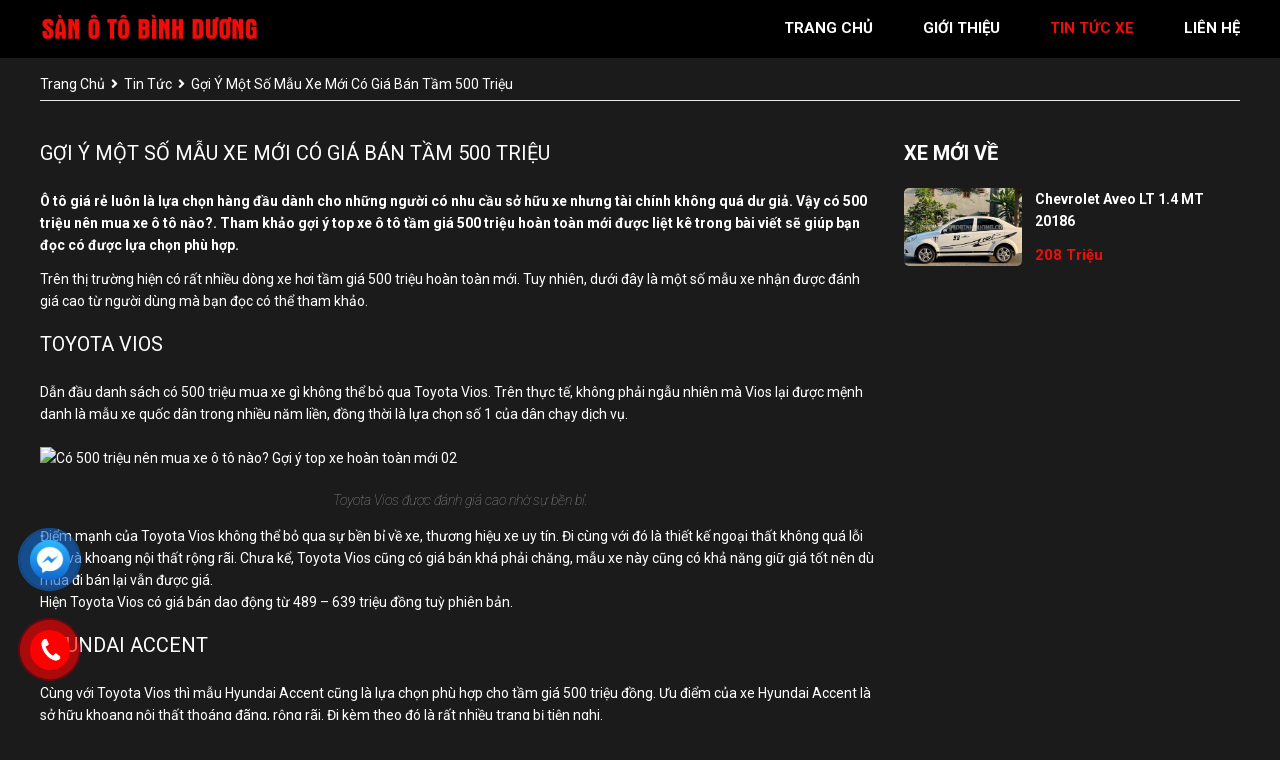

--- FILE ---
content_type: text/html; charset=utf-8
request_url: https://sanotobinhduong.com/news/117/40/goi-y-mot-so-mau-xe-moi-co-gia-ban-tam-500-trieu
body_size: 6164
content:
<!DOCTYPE html>
<html lang="vi"><head>   
    
<base href="https://sanotobinhduong.com/" />
<meta http-equiv="Content-Type" content="text/html; charset=utf-8" />


    
<title>Gợi ý một số mẫu xe mới có giá bán tầm 500 triệu</title>
<meta charset="utf-8">
<meta http-equiv="content-language" content="vi" />
<meta name="language" content="Vietnamese,vn" />
<meta name="geo.region" content="VN" />
<meta name="viewport" content="width=device-width, init-scale=1, maximum-scale=1"/>
<meta name="author" content="Sàn Ô tô Bình Dương">
<meta name="description" content="
Trên thị trường hiện có rất nhiều dòng xe hơi tầm giá 500 triệu hoàn toàn mới. Tuy nhiên, dưới đây là một số...">
<meta property="og:url" content="https://sanotobinhduong.com/news/117/40/goi-y-mot-so-mau-xe-moi-co-gia-ban-tam-500-trieu" />
<meta property="og:type" content="website" />
<meta property="og:title" content="Gợi ý một số mẫu xe mới có giá bán tầm 500 triệu" />
<meta property="og:description" content="
Trên thị trường hiện có rất nhiều dòng xe hơi tầm giá 500 triệu hoàn toàn mới. Tuy nhiên, dưới đây là một số..." />
<meta property="og:image" content="https://images.autofun.vn/file1/c2aff1821ef74484bdad949720979b97_800.jpg" />
<meta property="og:site_name" content="sanotobinhduong.com" />
<meta itemprop="image" content="https://images.autofun.vn/file1/c2aff1821ef74484bdad949720979b97_800.jpg" /> 
<link rel="shortcut icon" href="https://sanotobinhduong.com/uploads/salon/images/gioi-thieu/gioithieu-01.jpg" type="image/x-icon"/>
<link rel="canonical" href="https://sanotobinhduong.com/news/117/40/goi-y-mot-so-mau-xe-moi-co-gia-ban-tam-500-trieu" />
<link rel="stylesheet" type="text/css" href="https://sanotobinhduong.com/uploads/salon/fontawesome/css/all.css"/>
<link rel="stylesheet" href="https://www.w3schools.com/w3css/4/w3.css">
<!--Css-->


<link rel="stylesheet" type="text/css" href="https://sanotobinhduong.com/uploads/salon/css/otobinhduong_styles.css"/>
<link rel="stylesheet" type="text/css" href="https://sanotobinhduong.com/uploads/salon/css/otobinhduong_header.css"/>
<link rel="stylesheet" type="text/css" href="https://sanotobinhduong.com/uploads/salon/css/otobinhduong_menu.css"/>
<link rel="stylesheet" type="text/css" href="https://sanotobinhduong.com/uploads/salon/css/otobinhduong_banner.css"/>
<link rel="stylesheet" type="text/css" href="https://sanotobinhduong.com/uploads/salon/css/otobinhduong_main.css"/>
<link rel="stylesheet" type="text/css" href="https://sanotobinhduong.com/uploads/salon/css/otobinhduong_footer.css"/>
<link rel="stylesheet" type="text/css" href="https://sanotobinhduong.com/uploads/salon/css/otobinhduong_news_attr.css"/>

<!--Js-->
<script src="https://sanotobinhduong.com/uploads/salon/js/jquery.min.js" type="text/javascript"></script>
<script src="https://sanotobinhduong.com/uploads/salon/js/jquery.cookie.js" type="text/javascript"></script>
<script src="https://sanotobinhduong.com/uploads/salon/js/otobinhduong_main.js" type="text/javascript"></script>
<script type="text/javascript" src="https://sanotobinhduong.com/uploads/salon/js/traffic_btn.js"></script>
<!--Slider-->
<link rel="stylesheet" type="text/css" href="https://sanotobinhduong.com/uploads/salon/plugins/slick-slider/slick.css"/>
<link rel="stylesheet" type="text/css" href="https://sanotobinhduong.com/uploads/salon/plugins/slick-slider/slick-theme.css"/>
<script src="https://sanotobinhduong.com/uploads/salon/plugins/slick-slider/slick.min.js" type="text/javascript"></script>
<link rel="preconnect" href="https://fonts.googleapis.com">
<!--Google Icon-->
<link href="https://fonts.googleapis.com/css2?family=Material+Icons" rel="stylesheet">
<link href="https://fonts.googleapis.com/css2?family=Material+Icons+Outlined" rel="stylesheet">
<link href="https://fonts.googleapis.com/css2?family=Material+Icons+Round" rel="stylesheet">
<link href="https://fonts.googleapis.com/css2?family=Material+Icons+Sharp" rel="stylesheet">
<link href="https://fonts.googleapis.com/css2?family=Material+Icons+Two+Tone" rel="stylesheet">

<!--google font-->
<link rel="preconnect" href="https://fonts.gstatic.com" crossorigin>
<link href="https://fonts.googleapis.com/css2?family=Be+Vietnam+Pro:wght@300&family=Questrial&family=Roboto:ital,wght@0,100;0,400;0,500;0,700;1,100&display=swap" rel="stylesheet">

<script type="text/javascript">
   var root_url = 'https://sanotobinhduong.com';
</script>
</head><body>
<main>
    <!-- Menu-->
    <div id="otobinhduong-banner">
    <!--Menu-->
    <nav>
        <div class="otobinhduong-container">
            <div class="otobinhduong-logo">
                <a href="https://sanotobinhduong.com" title="Sàn Ô tô Bình Dương"><img src="https://sanotobinhduong.com/uploads/salon/images/logo-cp.png"></a>
                <div class="otobinhduong-icon-nav" onclick="alMenuMb(this)">
                    <p class="otobinhduong-bar1"></p>
                    <p class="otobinhduong-bar2"></p>
                    <p class="otobinhduong-bar3"></p>
                </div>
            </div>
            <ul class="otobinhduong-menu">
                <li class="otobinhduong-item">
                    <span class="material-icons-outlined active">
                        house
                        </span>
                    <a href="https://sanotobinhduong.com" title="Sàn Ô tô Bình Dương" >trang chủ</a>
                </li>
                <li class="otobinhduong-item">
                    <span class="material-icons-outlined">
                        info
                        </span>
                    <a href="https://sanotobinhduong.com/gioi-thieu" title="giới thiệu" >giới thiệu</a>
                </li>
                <li class="otobinhduong-item">
                    <span class="material-icons-outlined ">
                        feed
                        </span>
                    <a href="https://sanotobinhduong.com/tin-tuc" title="tin tức xe" class="otobinhduong-active-menu">tin tức xe</a>
                </li>
                <li class="otobinhduong-item">
                    <span class="material-icons-outlined">
                        contact_support
                        </span>
                    <a href="https://sanotobinhduong.com/lien-he" title="liên hệ" >liên hệ</a>
                </li> 
            </ul>
        </div>
    </nav>
</div>
<div class="otobinhduong-clear-fix"></div>
     
<script type="text/javascript">
/* <![CDATA[ */

writeJavaScriptCookie();

function writeJavaScriptCookie() {
  var date = new Date();
  date.setTime(date.getTime()+(60*60*1000));
  var the_cookie_date = date;
  var the_cookie = "cmsms_statistics_javascript_detected=true";
  the_cookie = the_cookie + ";expires=" + the_cookie_date;
  document.cookie=the_cookie;
}
/* ]]> */
</script>
    
      
    <script type="text/javascript">

/* <![CDATA[ */

writeResolutionCookie();

function writeResolutionCookie() {
  var date = new Date();
  date.setTime(date.getTime()+(60*60*1000));
  var the_cookie_date = date;
  var the_cookie = "cmsms_statistics_module_resolution="+ screen.width +"x"+ screen.height;
  var the_cookie = the_cookie + ";expires=" + the_cookie_date;
  document.cookie=the_cookie;

  var bn=navigator.appName;    // Browser Name
  if (bn.substring(0,9)=="Microsoft") {
     bn="MSIE";            // browser name, cont'd
  };         
  var cd=(bn=="MSIE")?screen.colorDepth:screen.pixelDepth; // Color depth
  if (cd!="undefined") {
    var the_depthcookie="cmsms_statistics_module_colordepth=";
    the_depthcookie=the_depthcookie+cd;
    the_depthcookie = the_depthcookie + ";expires=" + the_cookie_date;
    document.cookie=the_depthcookie;
  }
}
/* ]]> */
</script>
    
    
    
<link rel="stylesheet" href="https://sanotobinhduong.com/uploads/salon/css/otobinhduong_news_detail.css">
<!--breadcrumb-->
<div class="otobinhduong-breadcrumb otobinhduong-container">
    <a href="https://sanotobinhduong.com" title="Sàn Ô tô Bình Dương">trang chủ</a>
    <i class="fas fa-angle-right"></i>
    <a href="https://sanotobinhduong.com/tin-tuc" title="Tin tức xe ô tô">tin tức</a>
    <i class="fas fa-angle-right"></i>
    <span class="otobinhduong-text">Gợi ý một số mẫu xe mới có giá bán tầm 500 triệu</span>
</div>
<div class="otobinhduong-wrapper otobinhduong-container">
    <!--chi tiết bài viết tin tức-->
    <div class="otobinhduong-col-l" style='line-height: 22px;'>
                                 <h2 class="otobinhduong-title-detail">Gợi &yacute; một số mẫu xe mới c&oacute; gi&aacute; b&aacute;n tầm 500 triệu</h2>
                <div class="otobinhduong-description des-dt">
            <strong style="font-size: 16px !important; line-height: 25px;"><p>&Ocirc; t&ocirc; gi&aacute; rẻ lu&ocirc;n l&agrave; lựa chọn h&agrave;ng đầu d&agrave;nh cho những người c&oacute; nhu cầu sở hữu xe nhưng t&agrave;i ch&iacute;nh kh&ocirc;ng qu&aacute; dư giả. Vậy c&oacute; 500 triệu n&ecirc;n mua xe &ocirc; t&ocirc; n&agrave;o?. Tham khảo gợi &yacute; top xe &ocirc; t&ocirc; tầm gi&aacute; 500 triệu ho&agrave;n to&agrave;n mới được liệt k&ecirc; trong b&agrave;i viết sẽ gi&uacute;p bạn đọc c&oacute; được lựa chọn ph&ugrave; hợp.</p></strong>
        </div>
                        <div class="otobinhduong-news-content news-content-dt">
            <article class="article-content new-info-article editor-detail">
<p style="text-align: justify;">Tr&ecirc;n thị trường hiện c&oacute; rất nhiều d&ograve;ng xe hơi tầm gi&aacute; 500 triệu ho&agrave;n to&agrave;n mới. Tuy nhi&ecirc;n, dưới đ&acirc;y l&agrave; một số mẫu xe nhận được đ&aacute;nh gi&aacute; cao từ người d&ugrave;ng m&agrave; bạn đọc c&oacute; thể tham khảo.</p>
<h2 style="text-align: justify;">Toyota Vios</h2>
<p style="text-align: justify;">Dẫn đầu danh s&aacute;ch c&oacute; 500 triệu mua xe g&igrave; kh&ocirc;ng thể bỏ qua Toyota Vios. Tr&ecirc;n thực tế, kh&ocirc;ng phải ngẫu nhi&ecirc;n m&agrave; Vios lại được mệnh danh l&agrave; mẫu xe quốc d&acirc;n trong nhiều năm liền, đồng thời l&agrave; lựa chọn số 1 của d&acirc;n chạy dịch vụ.</p>
<div style="text-align: center;">
<figure class="image" style="display: inline-block; text-align: center;">
<p class="new-img-container"><img class="new-article-img" src="https://images.autofun.vn/file1/c2aff1821ef74484bdad949720979b97_800.jpg" alt="C&oacute; 500 triệu n&ecirc;n mua xe &ocirc; t&ocirc; n&agrave;o? Gợi &yacute; top xe ho&agrave;n to&agrave;n mới 02" width="1080" height="608" data-src="https://images.autofun.vn/file1/c2aff1821ef74484bdad949720979b97_800.jpg" /></p>
<figcaption><em>Toyota Vios được đ&aacute;nh gi&aacute; cao nhờ sự bền bỉ.</em></figcaption>
</figure>
</div>
<p style="text-align: justify;">Điểm mạnh của Toyota Vios kh&ocirc;ng thể bỏ qua sự bền bỉ về xe, thương hiệu xe uy t&iacute;n. Đi c&ugrave;ng với đ&oacute; l&agrave; thiết kế ngoại thất kh&ocirc;ng qu&aacute; lỗi thời v&agrave; khoang nội thất rộng r&atilde;i. Chưa kể, Toyota Vios cũng c&oacute; gi&aacute; b&aacute;n kh&aacute; phải chăng, mẫu xe n&agrave;y cũng c&oacute; khả năng giữ gi&aacute; tốt n&ecirc;n d&ugrave; mua đi b&aacute;n lại vẫn được gi&aacute;.</p>
</article>
<article class="article-content new-info-article editor-detail">
<p style="text-align: justify;">Hiện Toyota Vios c&oacute; gi&aacute; b&aacute;n dao động từ 489 &ndash; 639 triệu đồng tuỳ phi&ecirc;n bản.&nbsp;</p>
<h2 style="text-align: justify;">Hyundai Accent</h2>
<p style="text-align: justify;">C&ugrave;ng với Toyota Vios th&igrave; mẫu Hyundai Accent cũng l&agrave; lựa chọn ph&ugrave; hợp cho tầm gi&aacute; 500 triệu đồng. Ưu điểm của xe Hyundai Accent l&agrave; sở hữu khoang nội thất tho&aacute;ng đ&atilde;ng, rộng r&atilde;i. Đi k&egrave;m theo đ&oacute; l&agrave; rất nhiều trang bị tiện nghi.</p>
<div style="text-align: center;">
<figure class="image" style="display: inline-block;">
<p class="new-img-container"><img class="new-article-img" src="https://images.autofun.vn/file1/c8569ac2cdb74edea43aca8773c2cc0c_800.jpg" alt="C&oacute; 500 triệu n&ecirc;n mua xe &ocirc; t&ocirc; n&agrave;o? Gợi &yacute; top xe ho&agrave;n to&agrave;n mới 01" width="1080" height="608" data-src="https://images.autofun.vn/file1/c8569ac2cdb74edea43aca8773c2cc0c_800.jpg" /></p>
<figcaption><em>Hyundai Accent l&agrave; lựa chọn ho&agrave;n hảo trong tầm gi&aacute; 500 triệu.</em></figcaption>
</figure>
</div>
<p style="text-align: justify;">B&ecirc;n cạnh đ&oacute;, mẫu xe nh&agrave; Hyundai cũng sở hữu thiết kế đẹp mắt, độ bền bỉ cao v&agrave; khả năng giữ gi&aacute; tốt. Chưa kể, Accent c&ograve;n &nbsp;tiết kiệm nhi&ecirc;n liệu tối ưu, rất hợp để d&ugrave;ng h&agrave;ng ng&agrave;y hoặc chạy dịch vụ. C&oacute; lẽ v&igrave; thế m&agrave; trong thời gian qua, Accent lu&ocirc;n l&agrave; mẫu xe c&oacute; doanh số tốt, li&ecirc;n tục lọt top 10 xe b&aacute;n chạy.</p>
<p style="text-align: justify;">Hiện Hyundai Accent ph&acirc;n phối tại Việt Nam với 4 phi&ecirc;n bản, gi&aacute; dao động từ 426 &ndash; 542 triệu đồng.</p>
<h2 style="text-align: justify;">Hyundai Grand i10</h2>
<p style="text-align: justify;">C&ugrave;ng với Toyota Vios hay Hyundai Accent th&igrave; Hyundai Grand i10 cũng l&agrave; lựa chọn kh&ocirc;ng n&ecirc;n bỏ qua trong tầm gi&aacute; 500 triệu đồng. Grand i10 được đ&aacute;nh gi&aacute; như l&agrave;n gi&oacute; mới trong ph&acirc;n kh&uacute;c xe hạng A với gi&aacute; b&aacute;n hợp l&yacute;, c&ocirc;ng nghệ ti&ecirc;n tiến c&ugrave;ng ngoại h&igrave;nh ấn tượng.&nbsp;</p>
<div style="text-align: center;">
<figure class="image" style="display: inline-block; text-align: center;">
<p class="new-img-container"><img class="new-article-img" src="https://images.autofun.vn/file1/5bcaadba8839431284310f3aa6f6bf5a_800.jpg" alt="C&oacute; 500 triệu n&ecirc;n mua xe &ocirc; t&ocirc; n&agrave;o? Gợi &yacute; top xe ho&agrave;n to&agrave;n mới 02" width="1080" height="608" data-src="https://images.autofun.vn/file1/5bcaadba8839431284310f3aa6f6bf5a_800.jpg" /></p>
<figcaption><em>Hyundai Grand i10 được rất nhiều d&acirc;n chạy dịch vụ chọn lựa.</em></figcaption>
</figure>
</div>
<p style="text-align: justify;">Chưa kể, Grand i10 c&ograve;n nổi bật với k&iacute;ch thước lớn v&agrave; rộng r&atilde;i so với c&aacute;c mẫu xe trong ph&acirc;n kh&uacute;c. Bởi lẽ đ&oacute; m&agrave; d&ugrave; xuất hiện sau nhưng Grand i10 nhanh ch&oacute;ng khẳng định vị thế vững chắc, được đ&ocirc;ng đảo người mua xe với mục đ&iacute;ch sử dụng h&agrave;ng ng&agrave;y v&agrave; chạy dịch vụ chọn lựa.</p>
<p style="text-align: justify;">Hiện tại, Hyundai Grand i10 cung cấp 2 biến thể sedan v&agrave; Hatchback với 6 phi&ecirc;n bản. Trong đ&oacute; bản hatchback gi&aacute; dao động từ 360 &ndash; 435 triệu đồng, bản sedan dao động từ 380 &ndash; 455 triệu đồng. Đ&acirc;y được xem l&agrave; mức gi&aacute; cực kỳ hấp dẫn.&nbsp;</p>
<h2 style="text-align: justify;">Suzuki Ertiga&nbsp;</h2>
<p style="text-align: justify;">Nếu kh&ocirc;ng th&iacute;ch sedan hay hatchback th&igrave; mẫu MPV Suzuki Ertiga cũng l&agrave; lựa chọn đ&aacute;ng c&acirc;n nhắc trong tầm gi&aacute; 500 triệu đồng. Đ&acirc;y hiện l&agrave; mẫu MPV cỡ nhỏ 7 chỗ c&oacute; gi&aacute; b&aacute;n rẻ nhất thị trường Việt khi dao động từ 499,9 - 568.9 triệu đồng.&nbsp;</p>
<p style="text-align: justify;">Mẫu xe n&agrave;y được đ&aacute;nh gi&aacute; c&oacute; ngoại h&igrave;nh bền bỉ, trẻ trung c&ugrave;ng t&iacute;nh đa dụng tốt. Chưa kể, h&atilde;ng xe c&ograve;n n&acirc;ng thời hạn bảo h&agrave;nh l&ecirc;n tới 5 năm, vượt trội hơn c&aacute;c đối thủ.&nbsp;</p>
<div style="text-align: center;">
<figure class="image" style="display: inline-block; text-align: center;">
<p class="new-img-container"><img class="new-article-img" src="https://images.autofun.vn/file1/160bf187e51c4790a8a7ace63dafc36a_800.jpg" alt="C&oacute; 500 triệu n&ecirc;n mua xe &ocirc; t&ocirc; n&agrave;o? Gợi &yacute; top xe ho&agrave;n to&agrave;n mới 03" width="1080" height="608" data-src="https://images.autofun.vn/file1/160bf187e51c4790a8a7ace63dafc36a_800.jpg" /></p>
<figcaption><em>Suzuki Ertiga vừa bền, vừa c&oacute; gi&aacute; phải chăng.</em></figcaption>
</figure>
</div>
<p style="text-align: justify;">Trong c&ugrave;ng lựa chọn tầm gi&aacute; n&agrave;y, người d&ugrave;ng c&oacute; thể tham khảo th&ecirc;m c&aacute;c mẫu MPV Mitsubishi Xpander gi&aacute; 555 &ndash; 648 triệu đồng, Toyota Avanza Premio gi&aacute; 558 - 598 triệu đồng hay Suzuki XL7 gi&aacute; từ 599 - 639 triệu đồng.</p>
<h2 style="text-align: justify;">MG ZS&nbsp;</h2>
<p style="text-align: justify;">MG ZS được định vị trong ph&acirc;n kh&uacute;c SUV hạng B, thuộc thương hiệu xe Anh quốc nhưng thuộc quyền sở hữu của h&atilde;ng Trung Quốc. So với c&aacute;c đối thủ ch&iacute;nh như Hyundai Kona, hay Honda HR-V, MG ZS được đ&aacute;nh gi&aacute; cao khi c&oacute; gi&aacute; b&aacute;n rẻ, ngoại h&igrave;nh hiện đại c&ugrave;ng nhiều t&iacute;nh năng an to&agrave;n.</p>
<p style="text-align: justify;">Đ&acirc;y cũng l&agrave; mẫu xe duy nhất trong ph&acirc;n kh&uacute;c trang bị cửa sổ trời to&agrave;n cảnh. Nội thất xe cũng mang đến sự rộng r&atilde;i, thoải m&aacute;i. Đi k&egrave;m khối đối động cơ xăng 1.5L cho trải nghiệm ho&agrave;n hảo.</p>
<div style="text-align: center;">
<figure class="image" style="display: inline-block; text-align: center;">
<p class="new-img-container"><img class="new-article-img" src="https://images.autofun.vn/file1/d09be90654294c8384e43d0fb8562043_800.jpg" alt="C&oacute; 500 triệu n&ecirc;n mua xe &ocirc; t&ocirc; n&agrave;o? Gợi &yacute; top xe ho&agrave;n to&agrave;n mới 04" width="1080" height="608" data-src="https://images.autofun.vn/file1/d09be90654294c8384e43d0fb8562043_800.jpg" /></p>
<figcaption><em>MG ZS mang đến nhiều t&iacute;nh năng vượt trội.</em></figcaption>
</figure>
</div>
<p style="text-align: justify;">Hiện MG ZS được ph&acirc;n phối tại Việt Nam 3 phi&ecirc;n bản, nhập khẩu từ Th&aacute;i Lan với gi&aacute; b&aacute;n dao động từ 519 &ndash; 619 triệu đồng. Nếu kh&ocirc;ng qu&aacute; coi trọng yếu tố thương hiệu th&igrave; đ&acirc;y l&agrave; lựa chọn đ&aacute;ng c&acirc;n nhắc trong tầm gi&aacute; 500 triệu đồng.</p>
<p style="text-align: justify;">Ngo&agrave;i những mẫu xe n&ecirc;u tr&ecirc;n, c&oacute; 500 triệu đồng người d&ugrave;ng c&oacute; thể c&acirc;n nhắc những mẫu xe kh&aacute;c như Honda City gi&aacute; từ 529-599 triệu đồng, Suzuki &nbsp;Swift gi&aacute; 559,9 triệu, MG 5 gi&aacute; 515 &ndash; 579 triệu, Nissan Almera 539 &ndash; 595 triệu hay Toyota Raize gi&aacute; 547 triệu đồng.</p>
<p style="text-align: right;">(Nguồn autofun)</p>
</article>
        </div>
                        <!--tin khác-->
                <div class="otobinhduong-col-b">
            <div class="otobinhduong-title"><h2>tin liên quan</h2></div>
            <article class="article-list related horizontal">
                                <article>
                    <h3 class="article-title">
                        <a title="Accent tiếp tục là mẫu xe Hyundai ăn khách nhất tại Việt Nam" href="news/116/40/accent-tiep-tuc-la-mau-xe-hyundai-an-khach-nhat-tai-viet-nam">Accent tiếp tục là mẫu xe Hyundai ăn khách nhất tại Việt Nam</a>
                    </h3>
                </article>
                                <article>
                    <h3 class="article-title">
                        <a title="Một số trường hợp xe chưa có biển số vẫn được tham gia giao thông" href="news/115/40/mot-so-truong-hop-xe-chua-co-bien-so-van-duoc-tham-gia-giao-thong">Một số trường hợp xe chưa có biển số vẫn được tham gia giao thông</a>
                    </h3>
                </article>
                                <article>
                    <h3 class="article-title">
                        <a title="Thị trường xe Việt năm 2022: MPV, SUV phổ thông áp đảo, phân khúc sedan trở lại" href="news/114/40/thi-truong-xe-viet-nam-2022-mpv-suv-pho-thong-ap-dao-phan-khuc-sedan-tro-lai">Thị trường xe Việt năm 2022: MPV, SUV phổ thông áp đảo, phân khúc sedan trở lại</a>
                    </h3>
                </article>
                                <article>
                    <h3 class="article-title">
                        <a title="Tập đoàn Hyundai ngoạn mục vươn lên với doanh số bán chạy thứ 3 thế giới" href="news/113/40/tap-doan-hyundai-ngoan-muc-vuon-len-voi-doanh-so-ban-chay-thu-3-the-gioi">Tập đoàn Hyundai ngoạn mục vươn lên với doanh số bán chạy thứ 3 thế giới</a>
                    </h3>
                </article>
                                <article>
                    <h3 class="article-title">
                        <a title="Giá lăn bánh và khuyến mãi mới nhất xe Kia Morning tháng 12/2022" href="news/112/40/gia-lan-banh-va-khuyen-mai-moi-nhat-xe-kia-morning-thang-122022">Giá lăn bánh và khuyến mãi mới nhất xe Kia Morning tháng 12/2022</a>
                    </h3>
                </article>
                                <article>
                    <h3 class="article-title">
                        <a title="Những lỗi sau đây ô tô sẽ bị từ chối đăng kiểm, cần lưu ý" href="news/111/40/nhung-loi-sau-day-o-to-se-bi-tu-choi-dang-kiem-can-luu-y">Những lỗi sau đây ô tô sẽ bị từ chối đăng kiểm, cần lưu ý</a>
                    </h3>
                </article>
                                <article>
                    <h3 class="article-title">
                        <a title="Cuộc đua doanh số giữa ô tô Nhật Bản và Hàn Quốc trong phân khúc sedan hạng C" href="news/110/40/cuoc-dua-doanh-so-giua-o-to-nhat-ban-va-han-quoc-trong-phan-khuc-sedan-hang-c">Cuộc đua doanh số giữa ô tô Nhật Bản và Hàn Quốc trong phân khúc sedan hạng C</a>
                    </h3>
                </article>
                                <article>
                    <h3 class="article-title">
                        <a title="Những tác hại khi lái xe ô tô non hơi" href="news/109/40/nhung-tac-hai-khi-lai-xe-o-to-non-hoi">Những tác hại khi lái xe ô tô non hơi</a>
                    </h3>
                </article>
                                <article>
                    <h3 class="article-title">
                        <a title="Doanh số bán xe của mẫu xe cỡ nhỏ hạng A tháng 12/2022: sân chơi của Hyundai i10 và Kia Morning" href="news/108/40/doanh-so-ban-xe-cua-mau-xe-co-nho-hang-a-thang-122022-san-choi-cua-hyundai-i10-va-kia-morning">Doanh số bán xe của mẫu xe cỡ nhỏ hạng A tháng 12/2022: sân chơi của Hyundai i10 và Kia Morning</a>
                    </h3>
                </article>
                                <article>
                    <h3 class="article-title">
                        <a title="Những lưu ý nhỏ khi bắt đầu lái một chiếc xe mới" href="news/107/40/nhung-luu-y-nho-khi-bat-dau-lai-mot-chiec-xe-moi">Những lưu ý nhỏ khi bắt đầu lái một chiếc xe mới</a>
                    </h3>
                </article>
                
            </article>
        </div>
    </div>
    <!--xe mới về-->
    
<div class="otobinhduong-col-r">
    <div class="otobinhduong-title"><h2>xe mới về</h2></div>
   
    <ul class="otobinhduong-new-car">
                <li class="otobinhduong-item">
            <div class="otobinhduong-info-car">
                <a class="otobinhduong-car" href="https://sanotobinhduong.com/Xe-chevrolet-aveo-lt_1.4_mt-2018-112453" title="Chevrolet Aveo LT 1.4 MT 2018">Chevrolet Aveo LT 1.4 MT 20186</a>
                <p class="otobinhduong-price">208 Triệu</p>
            </div>
            <a href="https://sanotobinhduong.com/Xe-chevrolet-aveo-lt_1.4_mt-2018-112453" title="Chevrolet Aveo LT 1.4 MT 2018" class="otobinhduong-img">
                <img src="https://sanotobinhduong.com/uploads/img/2024/04/112453/large_ff6ebdeb2d7f7c7e664f5d6ac5d5c999.jpeg" alt="Chevrolet Aveo LT 1.4 MT 2018">
            </a>
            
        </li>
        
    </ul>
    <!--quảng cáo-->
</div>
    </div>    
<link rel="stylesheet" type="text/css" href="https://sanotobinhduong.com/uploads/salon/css/otobinhduong_news_attr.css"/>
<script src="https://sanotobinhduong.com/uploads/salon/js/otobinhduong_news.js"></script>

</main>
<footer>
    

<footer>
    <div class="otobinhduong-container">
        <div class="dia-chi-kc">
            <strong>Sàn Ô tô Bình Dương</strong>
            <p>
                <i class="fas fa-map-marker-alt"></i> ĐL Tân Uyên, Tổ 6, KP.7, P.Uyên Hưng, TX.Tân Uyên, Bình Dương
            </p>
            <p><i class="fas fa-phone-alt"></i> 0836826000  </p>
            <p><i class="fas fa-envelope"></i> phaiphieu@gmail.com  </p>
            
        </div>
        <div class="dia-chi-kc">
            <strong>Menu</strong>
            <ul class="menu-footer">
                <li><a href="https://sanotobinhduong.com" title="Sàn Ô tô Bình Dương">Trang chủ</a></li>
                <li><a href="https://sanotobinhduong.com/gioi-thieu" title="Giới thiệu">Giới thiệu</a></li>
                <li><a href="https://sanotobinhduong.com/tin-tuc" title="Tin tức xe">Tin tức</a></li>
                <li><a href="https://sanotobinhduong.com/lien-he" title="Liên hệ">Liên hệ</a></li>
            </ul>
            
            <strong id="lien-ket">Liên kết</strong>
            <ul class="list-social">
                <li><a href="https://www.youtube.com/channel/UC7hePsHfnWd6NsAYG44EEjg" target="_blank"><i class="fab fa-youtube"></i></a></li>
                <li><a href="https://www.facebook.com/sanotobinhduong/" target="_blank"><i class="fab fa-facebook-f"></i></a></li>
                <li><a href="https://www.tiktok.com/@sanotobinhduong" target="_blank"><i class="fab fa-tiktok"></i></a></li>
            </ul>
        </div>
        <div class="dia-chi-kc fix-dc">
            <div class="otobinhduong-item otobinhduong-bb">
                <span><i class="fas fa-copyright"></i> Bản quyền thuộc về Sàn Ô tô Bình Dương - </span>
                <span>Thiết kế bởi
                                        <a href="https://bonbanh.com" title="oto, mua bán ô tô">Bonbanh.com - Chuyên trang mua bán ô tô</a>
                                        </span>
            </div>
        </div>
    </div>
    
</footer>

<!--liên hệ kh-->
<div class="contact-box">
    <!--messenger fb chat icon-->
    <div class="kh-fbm">
        <div class="phone-box"></div>
        <div class="img-phone">
            <a href="https://m.me/100341801991533" target="_blank" onclick="traffic_btn('mess');"><img src="https://sanotobinhduong.com/uploads/salon/images/messenger.png"></a>
        </div>
    </div>
    <div class="kh-phone">
        <div class="phone-box"></div>
        <div class="img-phone">
            <a href="tel:0836826000" onclick="traffic_btn('phone');"><img src="https://sanotobinhduong.com/uploads/salon/images/phone.png"></a>
        </div>
    </div>
</div>
</footer>
</body>
</html>

--- FILE ---
content_type: text/css
request_url: https://sanotobinhduong.com/uploads/salon/css/otobinhduong_styles.css
body_size: 2872
content:


:root {
   
    --cpGreen: #1E69B8;
    --cpHeader:#f5f5f5;
    --cpWhite:#fff;
    --cpfooter:#73767A;
    --cpcarbg:#eee;
    --cpblack:#000;
    --red-color:#ee0d09;
}

html {
    font-size: 62.5%;
}

* {
    margin: 0;
    padding: 0;
    box-sizing: border-box;
    -moz-box-sizing: border-box;
    -webkit-box-sizing: border-box;
    line-height: 2.2rem;
    font-size: 1.4rem;
    font-family: 'Roboto', sans-serif;
    text-decoration: none;
}
body
{
    
    font-family: 'Roboto', sans-serif;
    background: rgb(27, 27, 27);
}
header
{
    background: var(--cpHeader);
}
h1 {
    font-family: 'Roboto', sans-serif;
    font-size: 2.0rem;
    text-transform: uppercase;
    line-height: 2.4rem;
}

h2 {
    font-family: 'Roboto', sans-serif;
    font-size: 2.0rem;
    text-transform: uppercase;
    line-height: 2.4rem;
    color: #fff;
}

h3 {
    font-family: 'Roboto', sans-serif;
    font-size: 1.6rem;
    text-transform: uppercase;
}

.otobinhduong-clear-fix {
    clear: both;
}

blockquote
{
    max-width: 100%;
}

a {
    color: var(--kcbgmenu);
    cursor: pointer;
}

a:hover {
    color: var(--cpGreen);
}

ul li {
    list-style: none;
}

img {
    width: 100%;
    vertical-align: middle;
    object-fit: cover;
}

select {
    height: 40px;
    border: 1px solid #c7c5c5;
    
}

.otobinhduong-container {
    width: 1200px;
    margin: 0 auto;
}

.otobinhduong-loading-img {
    position: fixed;
    top: 0;
    right: 0;
    bottom: 0;
    left: 0;
    z-index: 99999;
    background: rgba(33,33,33,.5);
    display: none;
}

.otobinhduong-box-loading {
    background-repeat:no-repeat;
    background-attachment: fixed;
    background-position: center;
    width: 100%;
    height: 100%;
    z-index: 999999;
    text-align: center;
    display: flex;
    align-items: center;
    justify-content: center;
}

.otobinhduong-car, .otobinhduong-new {
    font-family: 'Roboto', sans-serif;
    text-transform: capitalize;
    color: var(--alBlack);
    font-weight: 700;
    
}

.otobinhduong-price {
    font-family: 'Roboto', sans-serif;
    color: var(--alWhite);
    text-transform: capitalize;
    text-align: right;
    font-weight: 700;
}

.otobinhduong-title {
    
    padding-bottom: 0.3em;
}

.otobinhduong-title h2 {
    display: block;
    padding-bottom: 0.3rem;
    font-weight: bold;
    padding-bottom: 0.4em;
    margin-bottom: 10px;
}

.title-border {
    background: var(--kccolorlink);
    height: 5px;
    width: 100px;
    
    margin-bottom: 1.5em;
}

.year
{
    text-align: center;
    color: var(--cpWhite);
    background: var(--red-color);
    padding: 0.7em;
    border-radius: 0 0 5px 5px;
}
.year span
{
    flex-basis: 49%;
   
}
.gia-ban
{
    font-weight: bold;
    font-size: 1.2em;
    color: var(--cpWhite);
}
.tratruoc
{
    text-align: right;
}

.otobinhduong-item p
{
    margin-top: 0.5em;
}

.otobinhduong-item a:hover
{
    color: red !important;
   
}
.quang-cao
{
    margin-top: 1em;
}
/*video youtube*/
.video
{
    margin-top: 1em ;
    padding: 1em 0;
    color: #fff;
}
.video-container
{
    width: 1200px;
    margin: 0 auto;
    display: flex;
    justify-content: space-between;
    flex-wrap: wrap;
}

.video-container .tiktok-cp
{
    flex-basis: 59%;
}
.video-container .news-cp
{
    flex-basis: 40%;
}

.tiktok-cp p
{
    margin-top: 1.2em;
}
.otobinhduong-box {
   
    align-items: flex-start;
    justify-content: space-between;
    flex-wrap: wrap;
    
    
}
.otobinhduong-box .otobinhduong-item {
    flex-basis: 32%;
}
.video h2
{
    color: #fff !important;
}
.otobinhduong-box li a
{
    color: #fff !important;
}

.video-youtube
{
    margin-top: 1em ;
    background-image: url("../images/trang-chu/bg-news-tik.jpg"); 
    background-color: #cccccc; 
    background-position: center;
    background-repeat: no-repeat; 
    background-size: cover;
    padding: 1em 0;
}
.youtube-container
{
    
    width: 1200px;
    margin: 0 auto;
    display: flex;
    flex-wrap: wrap;
    justify-content: space-between;
}
.youtube-col
{
    flex-basis: 24%;
    background: var(--cpcarbg);
    padding: 0.5em;
    border-radius: 4px;
}
.youtube-title
{
    width: 1200px;
    margin: 0 auto;
    padding-bottom: 1em;
}
.otobinhduong-title-video
{
    margin-top: 0.5em;
}
.al-title-video
{
    margin-top: .5em;
}
.youtube-col img
{
    height: 200px;
}
/*tin tức trang chủ*/
.news-otobinhduong-col
{
    display: flex;
    flex-wrap: wrap;
    justify-content: space-between;
    align-items: flex-start;
   
}

.news-otobinhduong-col li
{
    flex-basis: 49%;
    margin-top: 1.2em;
}
.news-otobinhduong-col li img
{
    height: 160px;
    border-radius: 4px;
}
.news-otobinhduong-col li h3
{
    text-transform: none;
    margin-top: 0.5em;
    overflow: hidden;
    text-overflow: ellipsis;
    height: 44px;
}
/*fix màu header fanpage & tiktok*/
.fix-hd h2
{
    color: var(--kccolorlink) !important;
}


.dangban
{
    margin-top: 2em;
}



/*phân trang*/

.otobinhduong-pagination ul {
    display: flex;
    align-items: center;
    justify-content: flex-end;
    margin-bottom: 2.5rem;
}

.otobinhduong-pagination ul li a {
    display: inline-block;
    text-align: center;
    color: var(--alBlack);
    width: 3.5rem;
    line-height: 3.5rem;
    margin: 0 0.5rem 0 0;
    background: var(--alGrayListCars);
    border-radius: 4px;
}

.otobinhduong-pagination ul li a:hover {
    background: var(--alRed) !important;
    color: var(--alWhite);
}

.otobinhduong-active-pag {
    background: var(--alRed) !important;
    color: var(--alWhite) !important;
    font-weight: 700;
}
.sub
{
    color: var(--kcWhite);
}

/*breadcrumb*/
.otobinhduong-breadcrumb {
    padding: 1.5rem 0 0.5rem;
    text-transform: capitalize;
    border-bottom: 1px solid #e9e8e8;
    color: #fff;
}

.otobinhduong-breadcrumb .fa-angle-right {
    margin: 0 3px;
    color: var(--alBreadcrumb);
}

/*tin tức trang chủ*/
.news-col
{
    display: flex;
    justify-content: space-between;
    flex-wrap: wrap;
}

.list-news
{
    flex-basis: 32%;
    box-shadow: 0 0 10px rgb(0 0 0 / 10%);
    padding-bottom: 0.9em;
    margin-bottom: 1.5em;
    border-radius: 0 0 4px 4px;
    background-image: linear-gradient(#f8f4da, white, white);
}

.list-news h3
{
    margin-bottom: 1em;
    margin-top: 0.5em;
    height: 44px;
    overflow: hidden;
    padding-left: 0.5em;
    padding-right: 0.5em;
}
.photo
{
    position: relative;
    display: block;
    overflow: hidden;
}
.photo img
{
    opacity: 1;
    height: 210px;
    border-radius: 4px 4px 0 0;
    transform: scale(1);
    transition: .3s ease;
    overflow: hidden;
}
.photo img:hover
{
    transform: scale(1.1);
}
.time-news
{
    position: absolute;
    top: 4%;
    right: 4%;
    z-index: 99;
    background: var(--kcWhite);
    padding: 0.3em 0.8em;
    border-radius: 0 4px 0 4px;
}
.list-news p
{
    padding-left: 0.5em;
    padding-right: 0.5em;
    min-height: 66px;
    height: 66px;
    overflow: hidden;
}
.tiktok-embed
{
    margin-top: 0 !important;
}

.box-tiktiok blockquote
{
    width: 100%;
}
.css-wa4z0i
{
    width: 100% !important;
    flex-basis: 100% !important;
    background: red;
}
.box-tiktiok
{
    width: 1200px;
    margin: 0 auto;
}
.tiktok-embed
{
    width: 100%;
}
/*giao xe cho khách*/
.giao-xe
{
    display: flex;
    height: 200px;
    overflow: hidden;
    justify-content: space-between;
}
.giao-xe img
{
    object-fit: cover;
    verticotobinhduong-align: middle;
    margin: 1em;
    width: 95%;
    height: 250px !important;
    overflow: hidden;
    border-radius: 4px;
}


/*nút gọi điện*/
.contact-box {
    position: fixed;
    bottom: 25px;
    z-index: 100;
    left: 5px;
}

@keyframes img-phone {
    0% {
        transform: rotate(0) scale(1) skew(1deg);
    }
    10% {
        transform: rotate(-25deg) scale(1) skew(1deg);
    }
    20% {
        transform: rotate(25deg) scale(1) skew(1deg);
    }
    30% {
        transform: rotate(-25deg) scale(1) skew(1deg);
    }
    40% {
        transform: rotate(25deg) scale(1) skew(1deg);
    }
    50% {
        transform: rotate(0) scale(1) skew(1deg);
    }
    100% {
        transform: rotate(0) scale(1) skew(1deg);
    }
}

.kh-phone {
    position: relative;
    visibility: visible;
    background-color: transparent;
    width: 90px;
    height: 90px;
    cursor: pointer;
    z-index: 11;
    -webkit-backface-visibility: hidden;
    -webkit-transform: translateZ(0);
    transition: visibility .5s;
    left: 0;
    bottom: 0;
    display: block;
}

@keyframes zoomEffect {
    0% {
        transform: scale(.9)
    }
    70% {
        transform: scale(1);
        box-shadow: 0 0 0 15px transparent
    }
    100% {
        transform: scale(.9);
        box-shadow: 0 0 0 0 transparent
    }
}

.phone-box {
    width: 65px;
    height: 65px;
    top: 12px;
    left: 12px;
    position: absolute;
    background-color: rgba(255,0,0, .9);
    border-radius: 50%;
    border: 2px solid transparent;
    transition: all .5s;
    -webkit-transform-origin: 50% 50%;
    -ms-transform-origin: 50% 50%;
    transform-origin: 50% 50%;
    -webkit-animation: zoomEffect 1.3s infinite;
    animation: zoomEffect 1.3s infinite;
    opacity: .7;
    box-shadow: 0 0 0 0 #8B0016;
}

.img-phone {
    background-color: red;
    width: 40px;
    height: 40px;
    line-height: 40px;
    top: 25px;
    left: 25px;
    position: absolute;
    border-radius: 50%;
    display: flex;
    justify-content: center;
    -webkit-animation: img-phone 1s infinite ease-in-out;
    animation: img-phone 1s infinite ease-in-out;
}

.img-phone a {
    display: block;
    line-height: 37px;
}

.img-phone img {
    max-height: 25px;
    max-width: 27px;
    position: absolute;
    top: 50%;
    left: 50%;
    transform: translate(-50%, -50%);
    -moz-transform: translate(-50%, -50%);
    -webkit-transform: translate(-50%, -50%);
    -o-transform: translate(-50%, -50%);
}

/*chat zalo*/
.kh-zalo {
    position: relative;
    visibility: visible;
    background-color: transparent;
    width: 90px;
    height: 90px;
    cursor: pointer;
    z-index: 11;
    -webkit-backface-visibility: hidden;
    -webkit-transform: translateZ(0);
    transition: visibility .5s;
    left: 0;
    bottom: 0;
    display: block;
}

.kh-zalo .phone-box {
    box-shadow: 0 0 0 0 #0091ff;
    background-color: rgba(0,145,255,.9);
}

.kh-zalo .img-phone {
    background-color: #0091ff;
}

/*chat messenger fb*/
.kh-fbm {
    position: relative;
    visibility: visible;
    background-color: transparent;
    width: 90px;
    height: 90px;
    cursor: pointer;
    z-index: 11;
    -webkit-backface-visibility: hidden;
    -webkit-transform: translateZ(0);
    transition: visibility .5s;
    left: 0;
    bottom: 0;
    display: block;
}

.kh-fbm .phone-box {
    box-shadow: 0 0 0 0 #126bd1;
    background-color: rgba(18,107,209,.9);
}

.kh-fbm .img-phone {
    background-color: #126bd1;
}

.kh-fbm .img-phone img {
    max-height: 45px;
    max-width: 40px;
}

/*nút lên đầu trangr*/
#myBtn {
    display: none;
    position: fixed;
    bottom: 20px;
    right: 30px;
    z-index: 99;
    font-size: 14px;
    border: none;
    outline: none;
    background-color: var(--kccolorlink);
    width: 40px;
    height: 40px;
    cursor: pointer;
    padding: 8px;
    text-align: center;
    border-radius: 50%;
}
  

#myBtn:hover
{
    background-color: #e5c231;
}

#myBtn i
{
    color: #fff;
    font-size: 18px;
}


/*giao diện cho mobile*/
@media only screen and (max-width: 1230px) {
    .otobinhduong-container {
        width: 100%;
    }

    /*breadcrumb*/
    .otobinhduong-breadcrumb {
        padding: 1.5rem 1.5rem 0.5rem;
    }
    .video-container
    {
        padding-left: 0.8em;
        padding-right: 0.8em;
        width: 100%;
    }
}

/*fix tin trang chủ*/
@media only screen and (max-width: 830px)
{
    .news-otobinhduong-col li
    {
        flex-basis: 100% !important;
    }
    .otobinhduong-fix2
    {
        display: none;
    }
    
}

@media only screen and (max-width: 768px) {
    /*breadcrumb*/
    .otobinhduong-breadcrumb {
        padding: 1.5rem 1rem 0;
    }

    h1 {
        font-size: 1.8rem;
    }

    h2 {
        font-size: 1.8rem;
        line-height: 2.4rem;
    }

    .otobinhduong-title h2 {
        font-size: 1.8rem;
        line-height: 2.4rem;
    }

    .otobinhduong-title {
        padding: 1.5rem 0;
        padding-bottom: 0;
    }

    select {
        height: 35px;
    }
    header
    {
        display: none;
    }
    .list-news
    {
        flex-basis: 49%;
    }
    .list-fix
    {
        display: none;
    }
    .list-fix img
    {
        height: 300px;
    }
    .fix-video
    {
        display: none;
    }
    .otobinhduong-box .otobinhduong-item
    {
        flex-basis: 49%;
        padding-bottom: 1em;
    }
    .video
    {
        padding: 0;
    }
    .dangban
    {
        margin-top: 0;
    }
    /*ẩn video youtube*/
    .fix-video2
    {
        display: none;
    }
    .youtube-col
    {
        flex-basis: 49%;
    }
    .car-sell h1
    {
        margin-bottom: 0 !important;
    }
}



@media only screen and (max-width: 556px)
{
    .year span
    {
        flex-basis: 100%;
    }
    .tratruoc
    {
        text-align: left;
    }
}

@media only screen and (max-width: 500px)
{
    .otobinhduong-box-price
    {
        font-size: 0.9em;
    }
}

@media only screen and (max-width: 480px)
{
    .list-news
    {
        flex-basis: 100%;
    }
    .list-fix
    {
        flex-grow: 0;
    }
    .list-fix img, .list-news img
    {
        height: 230px;
    }
    .list-news h3
    {
        height: auto;
    }
    .list-news h3 a
    {
        font-size: 1.1em;
    }
    .otobinhduong-box-price
    {
        min-height: 44px;
    }
    .otobinhduong-car b
    {
        font-size: 1.1em;
    }
    .fix-video
    {
        display: block;
    }
    .otobinhduong-box .otobinhduong-item
    {
        flex-basis: 100%;
        margin-bottom: 2em;
    }
}

@media only screen and (max-width: 420px)
{
    .otobinhduong-list-cars .otobinhduong-item
    {
        flex-basis: 100% !important;
    }
    .year span
    {
        flex-basis: 49%;
    }
    .tratruoc
    {
        text-align: right;
    }
    .otobinhduong-list-cars .otobinhduong-info-car .otobinhduong-item-info
    {
        flex-basis: 32% !important;
    }
    /*hiện video youtube*/
    .fix-video2
    {
        display: block;
    }
    .youtube-col
    {
        flex-basis: 100%;
        margin-bottom: 1em;
    }
}

@media only screen and (max-width: 389px)
{
    .otobinhduong-list-cars .otobinhduong-box-price
    {
        font-size: 1em;
        min-height: auto;

    }
    .otobinhduong-list-cars .otobinhduong-car
    {
        height: 26px !important;
    }
    .otobinhduong-list-cars .otobinhduong-item a
    {
        height: auto !important;
    }
    
}




--- FILE ---
content_type: text/css
request_url: https://sanotobinhduong.com/uploads/salon/css/otobinhduong_header.css
body_size: 197
content:
/*Header*/
header .otobinhduong-box {
    display: flex;
    align-items: center;
    justify-content: space-between;
    padding: 1.5rem 0;
}

header .otobinhduong-phone {
    display: flex;
    text-align: center;
}

header .otobinhduong-phone p:first-child {
    margin-right: 2rem;
}

header .otobinhduong-phone p span {
    font-weight: 400;
    color: var(--vtyellow);
}

header .otobinhduong-phone p i {
    color: var(--vtyellow);
    margin-right: 0.3rem;
}

header .otobinhduong-sociotobinhduong-network a {
    display: inline-block;
    margin-left: 3rem;
    cursor: pointer;
    -webkit-transition-duration: 0.2s;
    transition-duration: 0.2s;
    -webkit-transition-timing-function: ease-out;
    transition-timing-function: ease-out;
}

header .otobinhduong-sociotobinhduong-network a:hover {
    -webkit-transform: scale(1.4);
    transform: scale(1.4);
}

header .otobinhduong-sociotobinhduong-network a i {
    font-size: 1.8rem;
}

header .otobinhduong-sociotobinhduong-network .fa-facebook-f {
    color: var(--vtyellow);
}

header .otobinhduong-sociotobinhduong-network .fa-youtube {
    color: var(--vtyellow);
}

header .otobinhduong-sociotobinhduong-network .fa-tiktok {
    color: var(--vtyellow);
}

@media only screen and (max-width: 1230px) {
    header .otobinhduong-box {
        padding: 1.5rem;
    }
}

@media only screen and (max-width: 991px) {
    header .otobinhduong-box {
        padding: 1rem 1.5rem;
    }

    header .otobinhduong-phone {
        display: flex;
        text-align: left;
        flex-direction: column;
    }

    header .otobinhduong-phone p:first-child {
        margin-right: 0;
        margin-bottom: 0.7em;
    }
}

@media only screen and (max-width: 768px) {
    header .otobinhduong-box {
        padding: 1rem;
        flex-direction: column;
        align-items: flex-start;
    }

    header .otobinhduong-phone p {
        margin-bottom: 0.7em;
    }

    header .otobinhduong-sociotobinhduong-network {
        width: 100%;
        text-align: right;
    }
}


--- FILE ---
content_type: text/css
request_url: https://sanotobinhduong.com/uploads/salon/css/otobinhduong_menu.css
body_size: 731
content:
nav {
    position: absolute;
    top: 0;
    width: 100%;
    margin: 0 auto;
    z-index: 10;
    background: #000;
}

nav .otobinhduong-container{
    display: flex;
    align-items: center;
    justify-content: space-between;
    flex-wrap: wrap;
    padding: 1rem 0;
}

nav .otobinhduong-logo img {
    width: 220px;
}

nav .otobinhduong-menu {
    display: flex;
    
    justify-content: space-between;
    flex-wrap: wrap;
}

nav .otobinhduong-item {
    margin-left: 5rem;
}
nav .otobinhduong-item span {
   display: none;
}
nav .otobinhduong-item img {
    width: 16px;
    height: 16px;
    overflow: hidden;
    display: none;
    object-fit: cover;
    vertical-align: middle;
    margin-top: -3px;
}

nav .otobinhduong-item a {
    display: inline-block;
    font-size: 1.5rem;
    text-transform: uppercase;
    position: relative;
    padding-bottom: 0.2rem;
    color: #fff;
    font-weight: 700;
}
nav .otobinhduong-item a:hover
{
    color: red !important;
}
nav .otobinhduong-item a:hover
{
    color:red;
}
nav .otobinhduong-item a:hover:before {
    right: 0;
}

nav .otobinhduong-item a:before {
    content: "";
    position: absolute;
    z-index: -1;
    left: 0;
    right: 100%;
    bottom: -2px;
    background: var(--kccolorlink);
    height: 2px;
    -webkit-transition-property: right;
    transition-property: right;
    -webkit-transition-duration: 0.3s;
    transition-duration: 0.3s;
    -webkit-transition-timing-function: ease-out;
    transition-timing-function: ease-out;
}

.otobinhduong-active-menu {
    color: var(--red-color) !important;
    position: relative;
    
}

.otobinhduong-active-menu:hover:before {
    right: 100% !important;
}

menu .icon-nav {
    display: none;
}

.otobinhduong-change .otobinhduong-bar1 {
    -webkit-transform: rotate(-41deg) translate(-8px, 5px);
    transform: rotate(-41deg) translate(-8px, 5px)
}

.otobinhduong-change .otobinhduong-bar2 {
    opacity: 0;
}

.otobinhduong-change .otobinhduong-bar3 {
    -webkit-transform: rotate(40deg) translate(-8px, -7px);
    transform: rotate(40deg) translate(-8px, -7px);
}

@media only screen and (max-width: 1230px) {
    nav .otobinhduong-container {
        padding: 1.5rem;
    }
}

@media only screen and (max-width: 1200px) {
    .otobinhduong-show-menu {
        position: fixed;
        top: 0;
        height: 100%;
        z-index: 999;
        background: #fff;
        flex-flow: column;
    }

    nav {
        padding: 0;
    }

    nav .otobinhduong-container {
        padding: 0;
    }

    nav .otobinhduong-item {
        margin-left: 0;
    }

    nav .otobinhduong-logo {
        display: flex;
        align-items: center;
        justify-content: space-between;
        width: 100%;
        z-index: 100;
        padding: 1.5rem;
    }

    nav .otobinhduong-icon-nav {
        display: inline-block;
        cursor: pointer;
    }

    .otobinhduong-bar1, .otobinhduong-bar2, .otobinhduong-bar3 {
        width: 35px;
        height: 4px;
        background: var(--red-color);
        margin: 0.6rem 0;
        transition: 0.4s;
    }

    nav .otobinhduong-container .otobinhduong-menu {
        display: none;
        width: 100%;
        flex-direction: column;
        justify-content: flex-start;
        flex: 1;
        z-index: 999;
        overflow: auto;
        flex-wrap: initial;
    }

    nav .otobinhduong-container .otobinhduong-menu li {
        padding: 4rem 0;
    }

    .otobinhduong-active-menu-mb-t {
        background: #000;
    }

    .otobinhduong-active-menu-mb-b {
        background: #333;
    }
    nav .otobinhduong-item a
    {
        padding-left: 0.5em;
        margin-top: 0.2em;
    }
    nav .otobinhduong-item img {
        width: 18px;
        height: 19px;
        
        display: inline;
       
    }
    nav .otobinhduong-item span {
        display: block;
     }
    nav .otobinhduong-container .otobinhduong-menu li {
        
        padding-left: 1em;
        border-bottom: 1px solid #fbf9f9;
        text-align: left;
        display: flex;
    }
}

@media only screen and (max-width: 768px) {
    nav .otobinhduong-container .otobinhduong-menu li {
        padding: 3rem 0;
        padding-left: 1em;
        border-bottom: 1px solid #fbf9f9;
        text-align: left;
        display: flex;
    }
    nav .otobinhduong-container .otobinhduong-menu li span.active
    {
        color: var(--red-color);
    }
}





--- FILE ---
content_type: text/css
request_url: https://sanotobinhduong.com/uploads/salon/css/otobinhduong_main.css
body_size: 2961
content:
/*các hãng xe*/
main .otobinhduong-make-car {
    
    align-items: center;
    justify-content: space-between;
    flex-wrap: wrap;
    border-radius: 4px;
}

main .otobinhduong-list-make {
    display: flex;
    align-items: baseline;
    justify-content: space-between;
    flex-wrap: nowrap;
    overflow-x: auto;
   
}

.otobinhduong-list-make .otobinhduong-item {
    
    background: var(--kcWhite);
   padding-left: 0.6em;
   padding-right: 0.6em;
   border: 1px solid #d1cece;
   border-radius: 4px;
   width: 11%;
   padding-top: 0.6em;
}
.otobinhduong-list-make .otobinhduong-item:hover{
    box-shadow: none;
}
.otobinhduong-list-make .otobinhduong-item a {
    display: flex;
    flex-direction: column;
    align-items: center;
    color: #333333;
    cursor: pointer;
}

.otobinhduong-list-make .otobinhduong-item a img {
    width: 52px;
    height: 49px;
    -webkit-transform: scale(1);
    transform: scale(1);
    -webkit-transition: .3s ease-in-out;
    transition: .3s ease-in-out;
}

.otobinhduong-list-make .otobinhduong-item a:hover img{
    -webkit-transform: scale(0.9);
    transform: scale(0.9);
}

.otobinhduong-list-make .otobinhduong-item a span {
    margin-top: 0.5rem;
    text-transform: capitalize;
    font-size: 0.9em;
    height: 44px;
    text-align: center;
    overflow: hidden;
}

.otobinhduong-make-car .otobinhduong-sort {
    width: 170px;
    text-transform: capitalize;
    color: var(--kcWhite);
}

.otobinhduong-make-car .otobinhduong-sort option {
    text-transform: capitalize;
}

.otobinhduong-item-info
{
    display: block;
    
}
.otobinhduong-item-info img
{
    width: 15px;
    height: 14px;
    object-fit: cover;
    vertical-align: middle;
    margin-top: -3px;
}

/*danh sách xe đang bán*/
.car-sell
{
    display: flex;
    flex-wrap: wrap;
    justify-content: space-between;
    
}

.car-sell h1
{
    margin-bottom: 1em;
    color: #fff;
}

.sell-total
{
    border: 1px dotted var(--kccolorlink);
    border-radius: 4px;
    padding-left: 0.8em;
    padding-right: 0.8em;
}
.otobinhduong-sell-car {
    
    margin-bottom: 2rem;
}

.otobinhduong-list-cars {
    display: flex;
    align-items: center;
    justify-content: space-between;
    flex-wrap: wrap;
}

.otobinhduong-list-cars:after {
    content: '';
    flex-basis: 24%;
}

.otobinhduong-list-cars .otobinhduong-item {
    flex-basis: 32%;
    margin-bottom: 2.3rem;
   border-radius: 5px;
    background: var(--cpcarbg);
    
}

.car-thumbnail
{
    position: relative;
    overflow: hidden;
}
.gia-kc
{
    position: absolute;
    bottom: 0;
    right: 0;
    z-index: 99;
    font-size: 1.5em;
    background: rgba(41, 41, 41, 0.8);
   
    padding: 0.4em 1em;
    color: var(--kccolorlink);
    border-top-left-radius: 5px;
    font-weight: bold;
   
}
.gia-kc sub
{
    color: var(--kcWhite);
    font-weight: 400;
}
.otobinhduong-list-cars .otobinhduong-item:last-child {
    margin-bottom: 1rem;
}

.otobinhduong-item
{
    overflow: hidden;
}
.otobinhduong-item2
{
    height: 52px;
    overflow: hidden;
    text-overflow: ellipsis;
    margin-left: 0.8em;
    margin-right: 0.6em;
    
}
.otobinhduong-list-cars .otobinhduong-item a {
    
    width: 100%;
    font-size: 1.2em;
   
}

.otobinhduong-list-cars .otobinhduong-item a:hover
{
    text-decoration: underline;
}

.otobinhduong-item a:hover b
{
    color: var(--kccolorlink);
}

.otobinhduong-car b
{
    color: var(--kcbgmenu);
    font-weight: 900;
    line-height: 1.3em;
    font-size: 1.1em;
    
}
.otobinhduong-list-cars .otobinhduong-item a .otobinhduong-img-car {
   
    height: 250px;
    transform: scale(1);
    transition: .3s ease;
    border-radius: 5px 5px 0 0;
}
.otobinhduong-list-cars .otobinhduong-item a .otobinhduong-img-car:hover {
    opacity: .8;
}
.otobinhduong-list-cars .otobinhduong-item:hover
{
    border-top-left-radius: 4px;
    border-top-right-radius: 4px;
}

.hang-xe
{
    padding-left: .8em;
    text-transform: uppercase;
}
/*giá xe trang chủ*/
.price-ok
{
    background: var(--kccolorlink);
    text-align: center;
    padding-top: 0.6em;
    padding-bottom: 0.6em;
    border-radius: 0 0 4px 4px;
    font-size: 1.2em;
    font-weight: 700;
    color: var(--kcWhite);
}
/*begin lớp background trên ảnh sản phẩm*/
.anh-sp
{
    position: relative;
}
.anh-sp:hover .overlay {
    width: 100%;
  }
.overlay {
    position: absolute;
    bottom: 0;
    left: 0;
    right: 0;
    cursor: pointer;
    background: var(--kccolorlink);
    overflow: hidden;
    width: 0;
    height: 100%;
    transition: .5s ease;
    opacity: 0.6;
}
.text {
    
    font-size: 20px;
    position: absolute;
    top: 50%;
    left: 50%;
    transform: translate(-50%, -50%);
    -ms-transform: translate(-50%, -50%);
  }
  .image {
    display: block;
    width: 100%;
    height: auto;
  }
/*end lớp background trên ảnh sản phẩm*/


.otobinhduong-box-price
{
    color: var(--kcbgmenu);
    text-align: center;
    margin: 0em 0 1em 0;
    font-style: italic;
    font-weight: 600;
}


.otobinhduong-box-price .otobinhduong-price {
    display: inline-block;
    clip-path: polygon(0% 0%, 90% 0%, 100% 100%, 0% 100%);
    background: #1f1f1f;
    background-image: linear-gradient(to right, black , #1f1f1f);
    padding: 0.4rem 1.6rem;
    color: var(--kcyellow);
}

.otobinhduong-list-cars .otobinhduong-info-car {
    display: flex;
    align-items: center;
    justify-content: space-between;
    flex-wrap: wrap;
    padding: 0.5rem 1rem 0;

}

.otobinhduong-list-cars .otobinhduong-info-car .otobinhduong-item-info {
    flex-basis: 44%;
    color: var(--alGrayInfoCars);
    margin-bottom: 1rem;
    display: flex;
    flex-wrap: nowrap;
    
}
.otobinhduong-list-cars .otobinhduong-info-car .otobinhduong-item-info span
{
    font-size: 1.1em;
    margin-top: 0.2em;
    display: inline-block;
    width: 18px;
    text-align: center;
    color: var(--red-color);
}
.otobinhduong-fix1
{
    text-align: right;
}
.otobinhduong-list-cars .otobinhduong-info-car .otobinhduong-item-info i {
    color: var(--alGrayInfoCars);
    margin-right: 0.2rem;
}

/*giới thiệu salon*/

.otobinhduong-intro-salon {
    background-image: url("../images/otobinhduong-qc.jpg");
    background-size: cover;
    background-position: center;
    height: 280px;
    position: relative;
}

/*mục tin tức*/

.otobinhduong-news {
    display: flex;
    align-items: flex-start;
    justify-content: space-between;
    border-radius: 4px;
    margin: 1em auto;
    flex-wrap: wrap;
}

.otobinhduong-news .otobinhduong-box {
    flex-basis: 100%;
}

.otobinhduong-news .otobinhduong-list-news {
    display: flex;
    align-items: center;
    justify-content: space-between;
    flex-wrap: wrap;
}

.otobinhduong-list-news .otobinhduong-item {
    display: flex;
    align-items: flex-start;
    justify-content: space-between;
    margin-bottom: 2rem;
    flex-basis: 49%;
}

.otobinhduong-list-news .otobinhduong-item .otobinhduong-img {
    flex-basis: 25%;
}

.otobinhduong-list-news .otobinhduong-item .otobinhduong-img img {
    height: 96px;
    border-radius: 4px;
}

.otobinhduong-list-news .otobinhduong-item .otobinhduong-info {
    flex-basis: 73%;
}

.otobinhduong-list-news .otobinhduong-item .otobinhduong-info .otobinhduong-des {
    margin-top: 0.5rem;
}

/*truyền thông*/

.otobinhduong-media {
    
    background-repeat: no-repeat; 
    background-size: cover; 
    background-position: center;
    padding-top:2em;
}

.otobinhduong-media .otobinhduong-container {
    display: flex;
    align-items: flex-start;
    justify-content: space-between;
    
    flex-wrap: wrap;
}


.otobinhduong-media .otobinhduong-container .otobinhduong-box {
    
    padding-bottom: 2rem;
    flex-basis: 49%;
}

.otobinhduong-media .otobinhduong-container .otobinhduong-box iframe {
   
    background: #f5f6f7;
    width: 100%;
    height: 475px;
}
._2lqg
{
    border: none !important;
}
/*liên hệ*/

.otobinhduong-contact {
    background: var(--alListLink);
}
/*nút tải thêm xe*/
.nut-tai-them a {
   

    font-weight: bold;
    width: 30%;
}

.btn-grad {
    background: var(--mpRed);
}

.btn-grad {
    margin: 0 auto;
    padding: 10px 25px;
    text-align: center;
    text-transform: uppercase;
    transition: 0.5s;
    background-size: 200% auto;
    color: white;
    display: block;
    cursor: pointer;
    background: var(--red-color);
    border-radius: 20px;
}

.btn-grad:hover {
    color: black;
}

/*quảng cáo*/
.quang-cao
{
   margin-top: 2em;
}
.quang-cao img
{
    border-radius: 4px;
}


@media only screen and (max-width: 1230px) {
    /*danh sách xe đang bán*/
    .otobinhduong-list-make .otobinhduong-item {
        width: 11%;
    }

    .otobinhduong-sell-list-cars {
        padding: 0 1.5rem;
    }

    .otobinhduong-list-cars .otobinhduong-car {
        min-height: 54px;
    }

    /*mục tin tức*/
    .otobinhduong-news {
        padding: 0 1.5rem;
    }
    /*truyển thông*/
    .otobinhduong-media {
        padding: 0 1.5rem;
        margin-top: 1em;
    }
}
@media only screen and (max-width: 1200px)
{
    .youtube-container, .youtube-title
    {
        width: 100%;
        padding-left: 0.7em;
        padding-right: 0.7em;
    }
}

@media only screen and (max-width: 1140px)
{
    .otobinhduong-box iframe
    {
        width: 100%;
    }
}

@media only screen and (max-width: 1100px)
{
    .otobinhduong-list-cars .otobinhduong-info-car .otobinhduong-item-info
    {
        flex-basis: 45%;
    }
}
@media only screen and (max-width: 1055px)
{
    .otobinhduong-list-make .otobinhduong-item {
        width: 12%;
    }
}


@media only screen and (max-width: 1024px) {
    /*danh sách xe đang bán*/
    .otobinhduong-list-cars .otobinhduong-item a .otobinhduong-img-car {
        height: 155px;
    }

    main .otobinhduong-make-car {
        padding: 0.5rem 1rem;
    }

    /*mục tin tức*/
   
    .otobinhduong-list-news .otobinhduong-item .otobinhduong-img img {
        height: 79px;
    }

    /*truyền thông*/
    .otobinhduong-media iframe {
        width: 100%;
    }

    .otobinhduong-media .otobinhduong-container .otobinhduong-box {
        flex-basis: 49%;
        padding-bottom: 2rem;
    }
}

@media only screen and (max-width: 991px) {
    /*danh sách xe đang bán*/
    main .otobinhduong-make-car {
        background: var(--alWhite);
        padding: 0;
        justify-content: flex-end;
    }

    main .otobinhduong-list-make {
        flex-basis: 100%;
        margin-bottom: 1.5rem;
       
        border-radius: 4px;
    }

    

    .otobinhduong-list-cars .otobinhduong-item {
        flex-basis: 32%;
        margin-bottom: 1.5rem;
    }

    .otobinhduong-list-cars .otobinhduong-item a .otobinhduong-img-car {
        height: 204px;
    }

    
    .otobinhduong-list-make .otobinhduong-item {
    font-size: 0.8em;
    margin-right: 1em;
    display: inline-table;
    width: 18%;
    height: 92px;
    margin-bottom: 1em;
    
    }

    /*mục tin tức*/
    .otobinhduong-news {
        padding: 0 1.5rem 2rem;
    }

    .otobinhduong-news .otobinhduong-box {
        flex-basis: 100%;
    }

    .otobinhduong-list-news .otobinhduong-item:last-child {
        margin-bottom: 0;
    }

    .otobinhduong-list-news .otobinhduong-item .otobinhduong-img img {
        height: 100px;
    }
    
}
@media only screen and (max-width: 920px)
{
    .year span
    {
        flex-basis: 100%;
    }
    .tratruoc
    {
        text-align: left;
        margin-top: 0.6em;
    }
}


@media only screen and (max-width: 886px)
{
    .otobinhduong-list-cars .otobinhduong-info-car .otobinhduong-item-info
    {
        flex-basis: 49%;
    }
    
}


/*fix chiều cao Fanpage*/
@media only screen and (max-width: 791px) 
{
    .otobinhduong-media .otobinhduong-container .otobinhduong-box iframe
    {
        height: 385px;
    }   
}


@media only screen and (max-width: 768px) {
    /*danh sách xe đang bán*/
    .otobinhduong-sell-car {
        margin-top: 1.5rem;
    }

    .otobinhduong-sell-list-cars {
        padding: 0 1rem;
    }

    .otobinhduong-list-cars .otobinhduong-item:last-child {
        margin-bottom: 0;
    }

    .otobinhduong-list-cars .otobinhduong-item a .otobinhduong-img-car {
        height: 220px;
    }

    .otobinhduong-pagination ul {
        margin-bottom: 1.5rem;
    }

    /*mục tin tức*/
    .otobinhduong-news {
        padding: 0 1rem 1.5rem;
    }

    .otobinhduong-list-news .otobinhduong-item .otobinhduong-img img {
        height: 122px;
    }

    .otobinhduong-list-news .otobinhduong-item {
        margin-bottom: 1.5rem;
        flex-basis: 100%;
    }

    /*truyền thông*/
    .otobinhduong-media {
        padding: 0 1rem;
    }

    .otobinhduong-media .otobinhduong-container .otobinhduong-box {
        padding-bottom: 1.5rem;
    }

    .otobinhduong-media iframe {
        height: 250px;
    }
    .otobinhduong-list-cars .otobinhduong-car
    {
        height: 54px;
        overflow: hidden;
    }
    .map
    {
        width: 100%;
    }
    .otobinhduong-title h2
    {
        font-size: 1.2em;
    }
    /*2 xe 1 dòng*/
    .otobinhduong-list-cars .otobinhduong-item
    {
        flex-basis: 49%;
    }
    /*thông số xe*/
    .otobinhduong-list-cars .otobinhduong-info-car .otobinhduong-item-info
    {
        flex-basis: 49%;
    }
    .year span
    {
        flex-basis: 49%;
    }
    .tratruoc
    {
        text-align: right;
        margin-top: 0;
    }
}

@media only screen and (max-width: 720px)
{
    .video-container .news-cp, .video-container .tiktok-cp
    {
        flex-basis: 100%;
        padding-top: 1.2em;
    }
    .news-otobinhduong-col li
    {
        flex-basis: 49% !important;
        margin-bottom: 1em;
    }
    .otobinhduong-fix2
    {
        display: block;
    }
}
@media only screen and (max-width: 600px)
{
    .otobinhduong-media .otobinhduong-container .otobinhduong-box
    {
        flex-basis: 100%;
    }
    .year span
    {
        flex-basis: 100%;
    }
    .tratruoc
    {
        text-align: left;
    }
    .tratruoc
    {
        margin-top: 0.6em;
    }
}


@media only screen and (max-width: 640px) {
    /*danh sách xe đang bán*/
    .otobinhduong-list-cars .otobinhduong-item a .otobinhduong-img-car {
        height: 185px;
    }

    /*mục tin tức*/
    .otobinhduong-list-news .otobinhduong-item .otobinhduong-img img {
        height: 103px;
    }
    .otobinhduong-list-cars .otobinhduong-info-car .otobinhduong-item-info
    {
        font-size: 0.9em;
    }
    .otobinhduong-item-info img
    {
        height: 12px;
        width: 12px;
    }
}

@media only screen and (max-width: 576px) {
    /*danh sách xe đang bán*/
    .otobinhduong-list-cars .otobinhduong-item {
        flex-basis: 49%;
    }

    .otobinhduong-list-cars .otobinhduong-item a .otobinhduong-img-car {
        height: 181px;
    }

    /*mục tin tức*/
    .otobinhduong-list-news .otobinhduong-item .otobinhduong-img {
        flex-basis: 30%;
    }

    .otobinhduong-list-news .otobinhduong-item .otobinhduong-info {
        flex-basis: 68%;
    }

    .otobinhduong-list-news .otobinhduong-item .otobinhduong-img img {
        height: 109px;
    }

    /*truyền thông*/
    .otobinhduong-media .otobinhduong-container .otobinhduong-box {
        flex-basis: 100%;
    }

    .otobinhduong-media .otobinhduong-container .otobinhduong-box:first-child {
        padding-bottom: 0;
    }

    .otobinhduong-list-news .otobinhduong-item .otobinhduong-info .otobinhduong-des {
        display: none;
    }
    /*thông số xe*/
    .otobinhduong-list-cars .otobinhduong-info-car .otobinhduong-item-info
    {
        flex-basis: 49%;
    }
    .year span
    {
        flex-basis: 100%;
    }
    .tratruoc
    {
        text-align: left;
        margin-top: 0.5em;
    }
}

@media only screen and (max-width: 480px) {
    /*danh sách xe đang bán*/
    .otobinhduong-list-cars .otobinhduong-item a .otobinhduong-img-car {
        height: 150px;
    }

    /*!*mục tin tức*!*/
    .otobinhduong-list-news .otobinhduong-item .otobinhduong-img img {
        height: 90px;
    }
    .nut-tai-them a
    {
        width: 100% !important;
    }
    
}

@media only screen and (max-width: 420px) {
    /*danh sách xe đang bán*/
    .otobinhduong-list-cars .otobinhduong-item a .otobinhduong-img-car {
        height: 230px;
    }

    .year
    {
        margin-top: 15px;
    }
    .otobinhduong-list-cars .otobinhduong-box-price {
        margin: 0.5rem
    }

    .otobinhduong-list-cars .otobinhduong-info-car {
        padding: 0.5rem 1rem 0;
        margin-top: 1em;
    }

    .otobinhduong-list-cars .otobinhduong-info-car .otobinhduong-item-info {
        margin-bottom: 0.8rem;
    }

    .otobinhduong-list-cars .otobinhduong-info-car .otobinhduong-item-info i {
        line-height: 2.0rem;
        font-size: 1.3rem;
        margin-right: 0.1rem;
    }

    .otobinhduong-list-cars .otobinhduong-info-car .otobinhduong-item-info {
        line-height: 2.0rem;
        font-size: 1.3rem;
    }

    /*mục tin tức*/
    .otobinhduong-list-news .otobinhduong-item .otobinhduong-img {
        flex-basis: 35%;
    }

    .otobinhduong-list-news .otobinhduong-item .otobinhduong-info {
        flex-basis: 63%;
    }

    .otobinhduong-list-news .otobinhduong-item .otobinhduong-img img {
        height: 91px;
    }
    .btn-grad
    {
        width: 100%;
    }
    
    .sell-total
    {
        display: none;
    }
    .year span
    {
        flex-basis: 49%;
    }
    
    .otobinhduong-list-cars .otobinhduong-car
    {
        height: auto;
        overflow: initial;
    }
    .otobinhduong-list-cars .otobinhduong-car
    {
        min-height: 44px;
    }
    .tratruoc
    {
        text-align: right;
        margin-top: 0 !important;
    }
    .otobinhduong-list-cars .otobinhduong-info-car .otobinhduong-item-info
    {
        flex-basis: 25% !important;
    }
    .otobinhduong-item
    {
        height: auto;
        margin-bottom: 0;
    }
    .otobinhduong-item2
    {
        height: auto;
    }
}

@media only screen and (max-width: 400px)
{
    .news-otobinhduong-col li
    {
        flex-basis: 100% !important;
    }
    .news-otobinhduong-col li img
    {
        height: 180px;
    }
    .news-otobinhduong-col li h3
    {
        height: auto;
        margin-top: 0;
    }
}

@media only screen and (max-width: 390px)
{
    .otobinhduong-list-cars .otobinhduong-item
    {
        flex-basis: 100%;
    }
    /*ảnh sp*/
    .otobinhduong-list-cars .otobinhduong-item a .otobinhduong-img-car
    {
        height: 220px;
    }
    /*thông số xe*/
    .otobinhduong-list-cars .otobinhduong-info-car .otobinhduong-item-info
    {
        flex-basis: 32%;
    }
    .otobinhduong-list-cars .otobinhduong-car
    {
        height: auto;
        min-height: auto;
    }
    .year
    {
        margin-top: 15px;
    }
    
}

@media only screen and (max-width: 375px) {
    /*danh sách xe đang bán*/
    .otobinhduong-list-cars .otobinhduong-item a .otobinhduong-img-car {
        height: 116px;
    }
    .otobinhduong-list-cars .otobinhduong-item
    {
        flex-basis: 100%;
    }
    .otobinhduong-list-cars .otobinhduong-car
    {
        height: auto !important;
    }
    .otobinhduong-list-cars .otobinhduong-item a .otobinhduong-img-car
    {
        height: 210px;
    }
    .otobinhduong-list-cars .otobinhduong-info-car .otobinhduong-item-info {
       
        flex-basis: 49% !important;
    }
    
}

@media only screen and (max-width: 360px) {
    /*danh sách xe đang bán*/
    .otobinhduong-list-cars .otobinhduong-info-car .otobinhduong-item-info i {
        line-height: 1.8rem;
        font-size: 1.2rem;
        margin-right: 0.1rem;
    }

    
    .vtcategory .otobinhduong-item
    {
        flex-basis: 50% !important;
        margin-bottom: 1em;
    }
}



--- FILE ---
content_type: text/css
request_url: https://sanotobinhduong.com/uploads/salon/css/otobinhduong_footer.css
body_size: 1088
content:
footer {
   
    padding: 2rem 0 4rem;
    color: var(--vtWhite);
    background-image: url(../images/footer-backg.jpg);
   height: auto;
   background-position: center;
    background-repeat: no-repeat;
    background-size: cover;
}

footer .otobinhduong-container {
    display: flex;
    align-items: flex-start;
    justify-content: space-between;
    flex-wrap: wrap;
}

footer .otobinhduong-container .otobinhduong-box {
    flex-basis: 32%;
    display: flex;
    align-items: center;
    justify-content: space-between;
    flex-wrap: wrap;
    text-transform: capitalize;
}

footer .otobinhduong-box h2{
    color: var(--kcWhite);
    margin-bottom: 1rem;
}

footer .otobinhduong-box .otobinhduong-item {
    flex-basis: 100%;
    margin-top: 2rem;
}

footer .otobinhduong-box .otobinhduong-item span, footer .otobinhduong-box .otobinhduong-item strong {
    color: var(--kcWhite);
}

footer .otobinhduong-box .otobinhduong-item i {
    color: var(--kcWhite);
    margin-right: 0.2rem;
}

footer .otobinhduong-box .otobinhduong-item a {
    color: var(--kcWhite);
}

footer .otobinhduong-box .otobinhduong-mxh i {
    display: inline-block;
    font-size: 2rem !important;
    border-radius: 50%;
    background: var(--kcWhite);
}

footer .otobinhduong-box .otobinhduong-mxh a {
    display: inline-block;
    cursor: pointer;
    -webkit-transition-duration: 0.2s;
    transition-duration: 0.2s;
    -webkit-transition-timing-function: ease-out;
    transition-timing-function: ease-out;
}

footer .otobinhduong-box .otobinhduong-mxh a:hover {
    -webkit-transform: scale(1.2);
    transform: scale(1.2);
}

footer .fa-youtube {
   
    padding: 5px;
    border-radius: 50%;
}

footer .otobinhduong-box .otobinhduong-bb span {
    display: block;
    margin-bottom: 0.5rem;
}

footer .otobinhduong-box .otobinhduong-bb span i {
    margin-right: 0.4rem;
}

footer .otobinhduong-box a:hover {
    color: var(--alRed) !important;
}

.vtcategory
{
    flex-direction: row;
}

.menu-footer
{
    margin-top: 1em;
    display: flex;
    flex-wrap: wrap;
    justify-content: space-between;
    align-items: center;
}

.menu-footer li
{
    margin: 0.7em 0;
    flex-basis: 20%;
}

.menu-footer li a
{
    color: var(--vtWhite);
}

.menu-footer li a:hover
{
    color: var(--red-color);
    text-decoration: underline;
}

.list-social {
    margin-top: 1em;
    display: flex;
    flex-wrap: wrap;
    justify-content: flex-start;
    
}

.list-social li
{
    flex-basis: 15%;
}

.list-social li a {
    display: flex;
    align-items: center;
    justify-content: center;
    width: 28px;
    height: 28px;
    background-color: var(--red-color);
    color: #000;
    text-align: center;
    padding: 6px 0;
    margin-bottom: 10px;
    border-radius: 50%;
}

.list-social li i
{
    color: white;
    text-align: center;
}
.list-social li i:hover
{
    color: #000;
}

.list-social li a:hover
{
    background: white;
}


.link-ft
{
    flex-basis: 20% !important;
    margin-top: 0 !important;
}
.vtcategory .otobinhduong-item a
{
    color: var(--kcWhite);
}
.vtcategory .otobinhduong-item a:hover, footer .otobinhduong-box .otobinhduong-item a:hover
{
    color: var(--kccolorlink) !important;
}
strong.otobinhduong-ft
{
    text-transform: uppercase;
    font-size: 1.2em;
    color: var(--kccolorlink);
}
.tieu-de-ft
{
    width:100%;margin-bottom: 1em;
    margin-top: 1em;
}
.dia-chi-kc
{
    color: #fff;
    flex-basis: 31%;
    
}
.dia-chi-kc strong
{
    text-transform: uppercase;
    font-size: 1.1em;
    color: var(--kccolorlink);
}
.dia-chi-kc p
{
    margin-top: 1.7em;
    margin-bottom: 1em;
}
.dia-chi-kc p i
{
    padding-right: .2em;
    color: var(--red-color);
}
.otobinhduong-bb
{
    
    margin-top: 46px;
}
#lien-ket
{
    margin-top: 1.5em;
    display: inline-block;
}
.copyright
{
    border-top: 1px solid #3d3c3c;
    text-align: center;
    padding-top: 1em;
    color: #a9a8a8;
}
.copyright a
{
    color: #a9a8a8;
}
.copyright a:hover
{
    color: var(--kccolorlink);
}
.map
{
    width: 100%;
}
/*giao diện mobile*/
@media only screen and (max-width: 1230px) {
    footer {
        padding: 2rem 1.5rem 4rem;
    }
}
@media only screen and (max-width: 1100px) {
    /*menu footer*/
    .vtcategory .otobinhduong-item
    {
        flex-basis: 45% !important;
    }
}

@media only screen and (max-width: 991px) {
    footer .otobinhduong-box h2 {
        margin-bottom: 0;
    }

    footer .otobinhduong-container .otobinhduong-box {
        flex-basis: 49%;
    }

    footer .otobinhduong-container .otobinhduong-box-mxh {
        flex-basis: 100%;
    }
     /*menu footer*/
     .vtcategory .otobinhduong-item
     {
         flex-basis: 20% !important;
         
     }
}

@media only screen and (max-width: 768px) {
    footer {
        padding: 0 1rem 1rem;
    }

    footer .otobinhduong-box .otobinhduong-item {
        margin-top: 1.5rem;
    }
    /*menu footer*/
    .vtcategory .otobinhduong-item
    {
        flex-basis: 45% !important;
        margin-bottom: 0.5em;
    }
    footer
    {
        padding-top: 1em;
    }
}
@media only screen and (max-width: 1030px)
{
    .menu-footer li
    {
        flex-basis: 40% !important;
    }
}

@media only screen and (max-width: 640px) {
    footer .otobinhduong-container .otobinhduong-box {
        flex-basis: 100%;
        margin-bottom: 1rem;
    }
    /*menu footer*/
    .vtcategory .otobinhduong-item
    {
        flex-basis: 20% !important;
        
    }
    .tieu-de-ft
    {
    margin-top: 2em;
    }
    /*bản đồ nhỏ dưới footer*/
    .map
    {
        width: 100%;
    }
    .dia-chi-kc
    {
        flex-basis: 49%;
    }
    .fix-dc
    {
        flex-grow: 3;
        
    }
}
@media only screen and (max-width: 485px)
{
    .dia-chi-kc
    {
        flex-basis: 100%;
        margin-bottom: 2em;
    }
    .fix-dc
    {
        margin-top: -50px;
    }
    .list-social, .menu-footer
    {
        display: flex;
        margin-left: -1em;
    }
    .menu-footer li, .list-social li
    {
        margin: 0 1em;
    }
    .menu-footer li {
       
        flex-basis: 18% !important;
    }
}
@media only screen and (max-width: 408px)
{
    .menu-footer li {
       
        flex-basis: 40% !important;
        margin-bottom: 0.8em;
    }
    .list-social li
    {
        flex-basis: 5% !important;
    }
}
@media only screen and (max-width: 398px)
{
    .vtcategory .otobinhduong-item
    {
        flex-basis: 50% !important;
        margin-bottom: 1em;
    }
}

@media only screen and (max-width: 327px)
{
    .menu-footer li, .list-social li
    {
        margin: 0 0.6em !important;
    }
    .list-social, .menu-footer
    {
       
        margin-left: -0.5em;
    }
}


--- FILE ---
content_type: text/css
request_url: https://sanotobinhduong.com/uploads/salon/css/otobinhduong_news_detail.css
body_size: 1226
content:
nav {
    position: relative;
}

.otobinhduong-wrapper {
    display: flex;
    align-items: baseline;
    justify-content: space-between;
    flex-wrap: wrap;
    margin-bottom: 4rem;
    
}

.otobinhduong-wrapper .otobinhduong-col-l {
    flex-basis: 70%;
    color: #fff;
}

.otobinhduong-wrapper .otobinhduong-col-r {
    flex-basis: 28%;
}

.otobinhduong-wrapper .otobinhduong-col-b {
    flex-basis: 100%;
    margin-top: 4rem;
}

.otobinhduong-title-detail
{
    padding-top: 1.5em;
}

#current-time
{
    background-image: linear-gradient(to right, #161515 , #262626);
    margin-bottom: 1em;
    padding-left: 1em;
    padding-top: 0.3em;
    padding-bottom: 0.3em;
}
/*chi tiết bài viết tin tức*/

.otobinhduong-col-l h2 {
    margin-bottom: 2.5rem;
}

.otobinhduong-col-l .otobinhduong-description {
    margin-bottom: 1.2rem;
    font-weight: bold;
}

.otobinhduong-col-l .otobinhduong-news-content p {
    margin-bottom: 2rem;
}

.otobinhduong-col-l .otobinhduong-news-content p:last-child {
    margin-bottom: 0;
}

.otobinhduong-col-ll .otobinhduong-news-content p a {
    color: var(--alBlack);
}

.otobinhduong-col-l .otobinhduong-news-content a:hover {
    color: var(--alRed);
}

.otobinhduong-news-content img {
    object-fit: contain;
    height: auto;
}

.otobinhduong-news-content .caption {
    text-align: center;
}

.otobinhduong-news-content figcaption
{
    
    padding: 0 30px;
    font-size: 14px;
    line-height: 22px;
    font-style: italic;
    text-align: center;
    color: #919090;
    margin-bottom: 1em;
}
.otobinhduong-news-content p a
{
    color: var(--vtyellow);
}
.otobinhduong-news-content p a:hover
{
    text-decoration: underline;
    color: var(--vtyellow) !important;
}


/*xe mói về*/

.otobinhduong-col-r .otobinhduong-new-car {
    display: flex;
    align-items: flex-start;
    justify-content: space-between;
    flex-wrap: wrap;
}

.otobinhduong-col-r .otobinhduong-new-car .otobinhduong-item {
    flex-basis: 100%;
    display: flex;
    align-items: flex-start;
    justify-content: space-between;
    flex-wrap: wrap;
    border-bottom: 1px dotted #cdcdca;
    padding: 1.5rem 0;
    flex-direction: row-reverse;
}

.otobinhduong-car, .otobinhduong-new {
    color: #fff;
}
a.otobinhduong-car:hover
{
    color: red !important;
}
.otobinhduong-col-r .otobinhduong-new-car .otobinhduong-item:first-child {
    padding-top: 0;
}

.otobinhduong-col-r .otobinhduong-new-car .otobinhduong-item:last-child {
    border-bottom: none;
}

.otobinhduong-col-r .otobinhduong-item .otobinhduong-img {
    flex-basis: 35%;
}

.otobinhduong-col-r .otobinhduong-item .otobinhduong-info-car {
    flex-basis: 61%;
    display: flex;
    align-items: flex-start;
    flex-direction: column;
}

.otobinhduong-col-r .otobinhduong-item .otobinhduong-info-car .otobinhduong-price {
    color: var(--red-color);
    padding: 0.5em;
   
    margin-top: 0.5rem;
    font-size: 1.5rem;
    padding-left: 0;
}

.otobinhduong-col-r .otobinhduong-item .otobinhduong-img img {
    height: 78px;
    border-radius: 5px;
}

/*tin mới nhất*/

.otobinhduong-col-b
{
    margin-top: 2em;
}
.otobinhduong-col-b .otobinhduong-box-news {
    
    color: var(--vtWhite);
    margin-top: 1.5rem;
   
}

.otobinhduong-col-b .otobinhduong-box-news .otobinhduong-box {
    color: var(--vtWhite);
    position: relative;
    padding-left: 1em;
}

.otobinhduong-col-b .otobinhduong-box-news .otobinhduong-box .otobinhduong-item {
    color: var(--vtWhite);
    margin-bottom: 1.5rem;
}

.otobinhduong-col-b .otobinhduong-box-news .otobinhduong-box .otobinhduong-item:last-child {
    margin-bottom: 0;
}

.otobinhduong-col-b .otobinhduong-box-news .otobinhduong-box .otobinhduong-item a .fa-angle-double-right {
    margin-right: 0.2rem;
    color: var(--alGrayInfoCars)
}

*, ::after, ::before {
    box-sizing: border-box;
}
.otobinhduong-box .otobinhduong-item:before
{
    content: "";
    position: absolute;
    top: 0;
    left: 0;
    display: flex;
    width: 6px;
    height: 6px;
    background: #ffcd00 none;
    border-radius: 50%;
    transform: translateY(6px);
}

.quang-cao img
{
    border-radius: 5px;
}

.otobinhduong-col-b .otobinhduong-box-news .otobinhduong-box .otobinhduong-item a {
    color: var(--vtWhite);
}

.otobinhduong-col-b .otobinhduong-box-news .otobinhduong-box .otobinhduong-item a:hover {
    color: var(--vtyellow);
}

/*tin liên quan*/

.article-list {
    padding: 0;
    list-style: none;
}
.article-list.related .title-head {
    margin-bottom: 16px;
}
.title-head {
    display: flex;
    align-items: center;
    
    
    font-size: 18px;
    line-height: 22px;
    font-weight: 700;
    
    margin: 0;
}
.article-list.horizontal article {
    padding-left: 14px;
    margin-bottom: 0.6em;
}
.article-list article {
    position: relative;
    padding: 0 0 0 16px;
}
.article-list article::before {
    content: "";
    position: absolute;
    top: 0;
    left: 0;
    display: flex;
    width: 6px;
    height: 6px;
    background: var(--cpGreen) none;
   
    transform: translateY(6px);
}
.article-list.horizontal article::before {
    transform: translateY(7px);
}
.article-list.related .article-title {
    
    text-transform: none;
}

.article-list article a:hover
{
    color: red;
    text-decoration: underline;
}


/*giao diện mobile*/
@media only screen and (max-width: 1230px) {
    .otobinhduong-wrapper {
        padding: 0 1.5rem 3rem;
        margin-bottom: 0;
    }
}

@media only screen and (max-width: 1024px) {
    .otobinhduong-wrapper .otobinhduong-col-l {
        flex-basis: 100%;
    }

    .otobinhduong-wrapper .otobinhduong-col-r {
        flex-basis: 100%;
        margin-top: 2em;
    }

    /*xe mới về*/
    .otobinhduong-col-r .otobinhduong-item .otobinhduong-img {
        flex-basis: 25%;
    }

    .otobinhduong-col-r .otobinhduong-item .otobinhduong-info-car {
        flex-basis: 73%;
    }

    .otobinhduong-col-r .otobinhduong-item .otobinhduong-img img {
        height: 160px;
    }
}

@media only screen and (max-width: 768px) {
    .otobinhduong-wrapper {
        padding: 0 1rem 3rem;
    }

    /*xe mới về*/
    .otobinhduong-col-r .otobinhduong-item .otobinhduong-img img {
        height: 123px;
    }

    /*tin mới nhất*/
    .otobinhduong-wrapper .otobinhduong-col-b {
        margin-top: 2rem;
    }

    .otobinhduong-col-b .otobinhduong-box-news .otobinhduong-box .otobinhduong-item {
        flex-basis: 100%;
    }
}

@media only screen and (max-width: 640px) {
    /*xe mới về*/
    .otobinhduong-col-r .otobinhduong-item .otobinhduong-img img {
        height: 102px;
    }
}

@media only screen and (max-width: 576px) {
    /*xe mới về*/
    .otobinhduong-col-r .otobinhduong-item .otobinhduong-img {
        flex-basis: 30%;
    }

    .otobinhduong-col-r .otobinhduong-item .otobinhduong-info-car {
        flex-basis: 68%;
    }

    .otobinhduong-col-r .otobinhduong-item .otobinhduong-img img {
        height: 109px;
    }
}

@media only screen and (max-width: 480px) {
    /*xe mới về*/
    .otobinhduong-col-r .otobinhduong-item .otobinhduong-img img {
        height: 90px;
    }
}

@media only screen and (max-width: 420px) {
    /*xe mới về*/
    .otobinhduong-col-r .otobinhduong-item .otobinhduong-img {
        flex-basis: 35%;
    }

    .otobinhduong-col-r .otobinhduong-item .otobinhduong-info-car {
        flex-basis: 63%;
    }

    .otobinhduong-col-r .otobinhduong-item .otobinhduong-img img {
        height: 91px;
    }
}

@media only screen and (max-width: 360px) {
    /*xe mới về*/
    .otobinhduong-col-r .otobinhduong-item .otobinhduong-img img {
        height: 79px;
    }
}


--- FILE ---
content_type: application/javascript
request_url: https://sanotobinhduong.com/uploads/salon/js/otobinhduong_main.js
body_size: 442
content:
$(function () {
    // banner slides
    $(".otobinhduong-lazy").slick({
        lazyLoad: 'ondemand',
        infinite: true,
        autoplay: false,
        autoplaySpeed: 2000,
        touchThreshold: 5000,
        dots: true,
        arrows: false
    });

    

     
});
// menu mobile
function alMenuMb(x) {
    x.classList.toggle("otobinhduong-change");
    var check_class = $(x).hasClass("otobinhduong-change");
    if (check_class == true) {
        $("nav .otobinhduong-container").addClass('otobinhduong-show-menu');
        $('.otobinhduong-menu').css('display', 'flex');
        $('nav .otobinhduong-logo').addClass('otobinhduong-active-menu-mb-t');
        $('nav .otobinhduong-menu').addClass('otobinhduong-active-menu-mb-b');
    } else {
        $("nav .otobinhduong-container").removeClass('otobinhduong-show-menu');
        $('.otobinhduong-menu').hide();
        $('nav .otobinhduong-logo').removeClass('otobinhduong-active-menu-mb-t');
        $('nav .otobinhduong-menu').removeClass('otobinhduong-active-menu-mb-b');
    }
}
// xóa bớt ký tự của mô tả ngắn phần tin tức xe
$(function () {
    // xóa bớt ký tự của mô tả ngắn phần tin tức xe
    if ($(window).width() > 1200) {
        $(".otobinhduong-list-news .otobinhduong-info .otobinhduong-des").find('p').each(function(){
            let str = $(this).text().trim();
            if(str.length > 100) {
                str = _str(str, 100);
                $(this).text(str);
            }
        });
    }

    if ($(window).width() > 480 && $(window).width() <= 1200) {
        $(".otobinhduong-list-news .otobinhduong-info .otobinhduong-des").find('p').each(function(){
            let str = $(this).text().trim();
            if(str.length > 50) {
                str = _str(str, 50);
                $(this).text(str);
            }
        });
    }
});

// cắt bớt chuỗi
function _str(str, lenght_str) {
    str = str.substring(0,lenght_str).trim();
    let list_arr = str.split(' ');
    list_arr.splice(-1, 1);
    str = list_arr.join('  ') + '...';
    return str;
}


function numberWithCommas(x) {
    return x.toString().replace(/\B(?=(\d{3})+(?!\d))/g, ".");
}



--- FILE ---
content_type: application/javascript
request_url: https://sanotobinhduong.com/uploads/salon/js/otobinhduong_news.js
body_size: 331
content:
$(function () {
    // xóa bớt ký tự của mô tả ngắn phần tin tức xe
    if ($(window).width() > 768) {
        $(".news-vt .mp-des p").each(function () {
            let str = $(this).text().trim();
            if (str.length > 180) {
                str = _str(str, 180);
                $(this).text(str);
            }
        });
    }

    if ($(window).width() > 480 && $(window).width() < 768) {
        $(".news-vt .mp-des p").each(function () {
            let str = $(this).text().trim();
            if (str.length > 100) {
                str = _str(str, 100);
                $(this).text(str);
            }
        });
    }

    if ($(window).width() < 480 && $(window).width() > 320) {
        $(".news-vt .mp-des p").each(function () {
            let str = $(this).text().trim();
            if (str.length > 40) {
                str = _str(str, 40);
                $(this).text(str);
            }
        });
    }

    // Xóa style các thẻ trong nội dung tin tức
    let description = $(".otobinhduong-des");
    let news_content = $(".news-content-dt");
    const list_arr = ['div', 'h1', 'h2', 'h3', 'h4', 'p', 'table', 'img', 'strong', 'span', 'figure', 'label', 'figure', 'figcaption', 'tr', 'td', 'ul', 'li'];
    $.each(list_arr, function(key, value) {
        description.find(value).removeAttr("style");
        news_content.find(value).removeAttr("style");
    });

    // Xóa các thẻ xuống dòng
    description.find('br').remove();
    news_content.find('br').remove();
    news_content.find('p').html(function (i, html) {
        return html.replace(/&nbsp;/g, '');
    });
});

// cắt bớt chuỗi
function _str(str, lenght_str) {
    str = str.substring(0, lenght_str).trim();
    let list_arr = str.split(' ');
    list_arr.splice(-1, 1);
    str = list_arr.join('  ') + '...';
    return str;
}